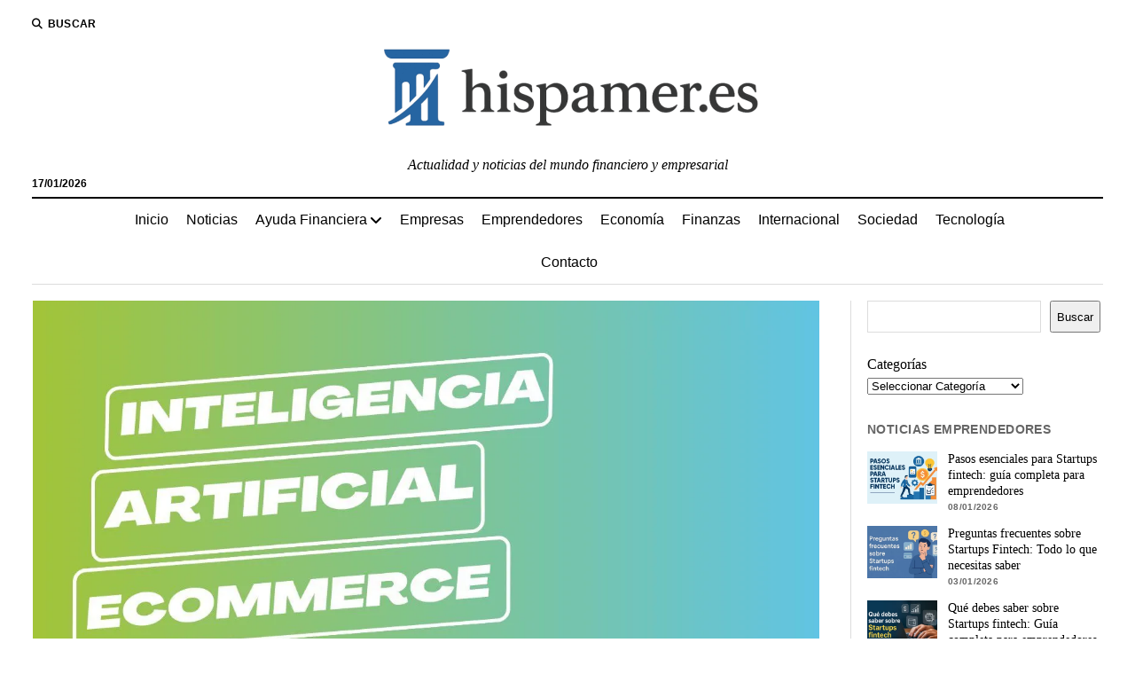

--- FILE ---
content_type: text/html; charset=UTF-8
request_url: https://www.hispamer.es/como-la-inteligencia-artificial-esta-cambiando-el-panorama-del-comercio-electronico/31970
body_size: 30309
content:
<!DOCTYPE html><html dir="ltr" lang="es" prefix="og: https://ogp.me/ns#"><head><script data-no-optimize="1">var litespeed_docref=sessionStorage.getItem("litespeed_docref");litespeed_docref&&(Object.defineProperty(document,"referrer",{get:function(){return litespeed_docref}}),sessionStorage.removeItem("litespeed_docref"));</script> <title>Descubre cómo la Inteligencia Artificial está revolucionando el mundo del E-commerce | Hispamer Noticias</title><meta name="description" content="La Revolución de la Inteligencia Artificial en el Comercio ElectrónicoLa inteligencia artificial (IA) ha revolucionado por completo la forma en que se lleva a cabo el comercio electrónico en la actualidad. Gracias a los avances tecnológicos en este campo, las empresas pueden mejorar la experiencia del usuario, personalizar recomendaciones y aumentar las ventas de manera" /><meta name="robots" content="max-image-preview:large" /><meta name="author" content="Hispamer Noticias"/><link rel="canonical" href="https://www.hispamer.es/como-la-inteligencia-artificial-esta-cambiando-el-panorama-del-comercio-electronico/31970" /><meta name="generator" content="All in One SEO Pro (AIOSEO) 4.9.3" /><meta property="og:locale" content="es_ES" /><meta property="og:site_name" content="Hispamer Noticias - Actualidad y noticias del mundo financiero y empresarial" /><meta property="og:type" content="article" /><meta property="og:title" content="Descubre cómo la Inteligencia Artificial está revolucionando el mundo del E-commerce | Hispamer Noticias" /><meta property="og:description" content="La Revolución de la Inteligencia Artificial en el Comercio ElectrónicoLa inteligencia artificial (IA) ha revolucionado por completo la forma en que se lleva a cabo el comercio electrónico en la actualidad. Gracias a los avances tecnológicos en este campo, las empresas pueden mejorar la experiencia del usuario, personalizar recomendaciones y aumentar las ventas de manera" /><meta property="og:url" content="https://www.hispamer.es/como-la-inteligencia-artificial-esta-cambiando-el-panorama-del-comercio-electronico/31970" /><meta property="og:image" content="https://www.hispamer.es/wp-content/uploads/2024/06/Como-la-Inteligencia-Artificial-Esta-Cambiando-el-Panorama-del-Comercio-Electronico.jpg" /><meta property="og:image:secure_url" content="https://www.hispamer.es/wp-content/uploads/2024/06/Como-la-Inteligencia-Artificial-Esta-Cambiando-el-Panorama-del-Comercio-Electronico.jpg" /><meta property="og:image:width" content="1280" /><meta property="og:image:height" content="720" /><meta property="article:published_time" content="2024-06-02T09:19:17+00:00" /><meta property="article:modified_time" content="2024-06-02T09:19:17+00:00" /><meta name="twitter:card" content="summary_large_image" /><meta name="twitter:title" content="Descubre cómo la Inteligencia Artificial está revolucionando el mundo del E-commerce | Hispamer Noticias" /><meta name="twitter:description" content="La Revolución de la Inteligencia Artificial en el Comercio ElectrónicoLa inteligencia artificial (IA) ha revolucionado por completo la forma en que se lleva a cabo el comercio electrónico en la actualidad. Gracias a los avances tecnológicos en este campo, las empresas pueden mejorar la experiencia del usuario, personalizar recomendaciones y aumentar las ventas de manera" /><meta name="twitter:image" content="https://www.hispamer.es/wp-content/uploads/2024/06/Como-la-Inteligencia-Artificial-Esta-Cambiando-el-Panorama-del-Comercio-Electronico.jpg" /> <script type="application/ld+json" class="aioseo-schema">{"@context":"https:\/\/schema.org","@graph":[{"@type":"BreadcrumbList","@id":"https:\/\/www.hispamer.es\/como-la-inteligencia-artificial-esta-cambiando-el-panorama-del-comercio-electronico\/31970#breadcrumblist","itemListElement":[{"@type":"ListItem","@id":"https:\/\/www.hispamer.es#listItem","position":1,"name":"Inicio","item":"https:\/\/www.hispamer.es","nextItem":{"@type":"ListItem","@id":"https:\/\/www.hispamer.es\/category\/tecnologia#listItem","name":"Tecnolog\u00eda"}},{"@type":"ListItem","@id":"https:\/\/www.hispamer.es\/category\/tecnologia#listItem","position":2,"name":"Tecnolog\u00eda","item":"https:\/\/www.hispamer.es\/category\/tecnologia","nextItem":{"@type":"ListItem","@id":"https:\/\/www.hispamer.es\/como-la-inteligencia-artificial-esta-cambiando-el-panorama-del-comercio-electronico\/31970#listItem","name":"Descubre c\u00f3mo la Inteligencia Artificial est\u00e1 revolucionando el mundo del E-commerce"},"previousItem":{"@type":"ListItem","@id":"https:\/\/www.hispamer.es#listItem","name":"Inicio"}},{"@type":"ListItem","@id":"https:\/\/www.hispamer.es\/como-la-inteligencia-artificial-esta-cambiando-el-panorama-del-comercio-electronico\/31970#listItem","position":3,"name":"Descubre c\u00f3mo la Inteligencia Artificial est\u00e1 revolucionando el mundo del E-commerce","previousItem":{"@type":"ListItem","@id":"https:\/\/www.hispamer.es\/category\/tecnologia#listItem","name":"Tecnolog\u00eda"}}]},{"@type":"NewsArticle","@id":"https:\/\/www.hispamer.es\/como-la-inteligencia-artificial-esta-cambiando-el-panorama-del-comercio-electronico\/31970#newsarticle","name":"Descubre c\u00f3mo la Inteligencia Artificial est\u00e1 revolucionando el mundo del E-commerce | Hispamer Noticias","headline":"Descubre c\u00f3mo la Inteligencia Artificial est\u00e1 revolucionando el mundo del E-commerce","author":{"@id":"https:\/\/www.hispamer.es\/author\/redaccion#author"},"publisher":{"@id":"https:\/\/www.hispamer.es\/#organization"},"image":{"@type":"ImageObject","url":"https:\/\/www.hispamer.es\/wp-content\/uploads\/2024\/06\/Como-la-Inteligencia-Artificial-Esta-Cambiando-el-Panorama-del-Comercio-Electronico.jpg","width":1280,"height":720,"caption":"C\u00f3mo la Inteligencia Artificial Est\u00e1 Cambiando el Panorama del Comercio Electr\u00f3nico"},"datePublished":"2024-06-02T11:19:17+02:00","dateModified":"2024-06-02T11:19:17+02:00","inLanguage":"es-ES","mainEntityOfPage":{"@id":"https:\/\/www.hispamer.es\/como-la-inteligencia-artificial-esta-cambiando-el-panorama-del-comercio-electronico\/31970#webpage"},"isPartOf":{"@id":"https:\/\/www.hispamer.es\/como-la-inteligencia-artificial-esta-cambiando-el-panorama-del-comercio-electronico\/31970#webpage"},"articleSection":"Tecnolog\u00eda","dateline":"Publicado el junio 2, 2024."},{"@type":"Organization","@id":"https:\/\/www.hispamer.es\/#organization","name":"Hispamer Noticias","description":"Actualidad y noticias del mundo financiero y empresarial","url":"https:\/\/www.hispamer.es\/","logo":{"@type":"ImageObject","url":"https:\/\/www.hispamer.es\/wp-content\/uploads\/2025\/09\/cropped-logotipo-hispameres_-e1756903348430.png","@id":"https:\/\/www.hispamer.es\/como-la-inteligencia-artificial-esta-cambiando-el-panorama-del-comercio-electronico\/31970\/#organizationLogo","width":480,"height":120},"image":{"@id":"https:\/\/www.hispamer.es\/como-la-inteligencia-artificial-esta-cambiando-el-panorama-del-comercio-electronico\/31970\/#organizationLogo"}},{"@type":"Person","@id":"https:\/\/www.hispamer.es\/author\/redaccion#author","url":"https:\/\/www.hispamer.es\/author\/redaccion","name":"Hispamer Noticias","image":{"@type":"ImageObject","@id":"https:\/\/www.hispamer.es\/como-la-inteligencia-artificial-esta-cambiando-el-panorama-del-comercio-electronico\/31970#authorImage","url":"https:\/\/www.hispamer.es\/wp-content\/litespeed\/avatar\/6cae606f00d3354fa58802d621bf389a.jpg?ver=1768379034","width":96,"height":96,"caption":"Hispamer Noticias"}},{"@type":"WebPage","@id":"https:\/\/www.hispamer.es\/como-la-inteligencia-artificial-esta-cambiando-el-panorama-del-comercio-electronico\/31970#webpage","url":"https:\/\/www.hispamer.es\/como-la-inteligencia-artificial-esta-cambiando-el-panorama-del-comercio-electronico\/31970","name":"Descubre c\u00f3mo la Inteligencia Artificial est\u00e1 revolucionando el mundo del E-commerce | Hispamer Noticias","description":"La Revoluci\u00f3n de la Inteligencia Artificial en el Comercio Electr\u00f3nicoLa inteligencia artificial (IA) ha revolucionado por completo la forma en que se lleva a cabo el comercio electr\u00f3nico en la actualidad. Gracias a los avances tecnol\u00f3gicos en este campo, las empresas pueden mejorar la experiencia del usuario, personalizar recomendaciones y aumentar las ventas de manera","inLanguage":"es-ES","isPartOf":{"@id":"https:\/\/www.hispamer.es\/#website"},"breadcrumb":{"@id":"https:\/\/www.hispamer.es\/como-la-inteligencia-artificial-esta-cambiando-el-panorama-del-comercio-electronico\/31970#breadcrumblist"},"author":{"@id":"https:\/\/www.hispamer.es\/author\/redaccion#author"},"creator":{"@id":"https:\/\/www.hispamer.es\/author\/redaccion#author"},"image":{"@type":"ImageObject","url":"https:\/\/www.hispamer.es\/wp-content\/uploads\/2024\/06\/Como-la-Inteligencia-Artificial-Esta-Cambiando-el-Panorama-del-Comercio-Electronico.jpg","@id":"https:\/\/www.hispamer.es\/como-la-inteligencia-artificial-esta-cambiando-el-panorama-del-comercio-electronico\/31970\/#mainImage","width":1280,"height":720,"caption":"C\u00f3mo la Inteligencia Artificial Est\u00e1 Cambiando el Panorama del Comercio Electr\u00f3nico"},"primaryImageOfPage":{"@id":"https:\/\/www.hispamer.es\/como-la-inteligencia-artificial-esta-cambiando-el-panorama-del-comercio-electronico\/31970#mainImage"},"datePublished":"2024-06-02T11:19:17+02:00","dateModified":"2024-06-02T11:19:17+02:00"},{"@type":"WebSite","@id":"https:\/\/www.hispamer.es\/#website","url":"https:\/\/www.hispamer.es\/","name":"Hispamer Noticias","description":"Actualidad y noticias del mundo financiero y empresarial","inLanguage":"es-ES","publisher":{"@id":"https:\/\/www.hispamer.es\/#organization"}}]}</script> <meta charset="UTF-8" /><meta name="viewport" content="width=device-width, initial-scale=1" /><meta name="template" content="Mission News 1.65" /><link rel='dns-prefetch' href='//fonts.googleapis.com' /><link rel='dns-prefetch' href='//connect.facebook.net' /><link rel='dns-prefetch' href='//facebook.com' /><link rel='dns-prefetch' href='//fonts.gstatic.com' /><link rel='dns-prefetch' href='//google.com' /><link rel='dns-prefetch' href='//googleads.g.doubleclick.net' /><link rel='dns-prefetch' href='//googleadservices.com' /><link rel='dns-prefetch' href='//googletagmanager.com' /><link rel="alternate" type="application/rss+xml" title="Hispamer Noticias &raquo; Feed" href="https://www.hispamer.es/feed" /><link rel="alternate" title="oEmbed (JSON)" type="application/json+oembed" href="https://www.hispamer.es/wp-json/oembed/1.0/embed?url=https%3A%2F%2Fwww.hispamer.es%2Fcomo-la-inteligencia-artificial-esta-cambiando-el-panorama-del-comercio-electronico%2F31970" /><link rel="alternate" title="oEmbed (XML)" type="text/xml+oembed" href="https://www.hispamer.es/wp-json/oembed/1.0/embed?url=https%3A%2F%2Fwww.hispamer.es%2Fcomo-la-inteligencia-artificial-esta-cambiando-el-panorama-del-comercio-electronico%2F31970&#038;format=xml" /><style id='wp-img-auto-sizes-contain-inline-css' type='text/css'>img:is([sizes=auto i],[sizes^="auto," i]){contain-intrinsic-size:3000px 1500px}
/*# sourceURL=wp-img-auto-sizes-contain-inline-css */</style><style id="litespeed-ccss">ul{box-sizing:border-box}:root{--wp--preset--font-size--normal:16px;--wp--preset--font-size--huge:42px}.screen-reader-text{clip:rect(1px,1px,1px,1px);word-wrap:normal!important;border:0;-webkit-clip-path:inset(50%);clip-path:inset(50%);height:1px;margin:-1px;overflow:hidden;padding:0;position:absolute;width:1px}body{--wp--preset--color--black:#000;--wp--preset--color--cyan-bluish-gray:#abb8c3;--wp--preset--color--white:#fff;--wp--preset--color--pale-pink:#f78da7;--wp--preset--color--vivid-red:#cf2e2e;--wp--preset--color--luminous-vivid-orange:#ff6900;--wp--preset--color--luminous-vivid-amber:#fcb900;--wp--preset--color--light-green-cyan:#7bdcb5;--wp--preset--color--vivid-green-cyan:#00d084;--wp--preset--color--pale-cyan-blue:#8ed1fc;--wp--preset--color--vivid-cyan-blue:#0693e3;--wp--preset--color--vivid-purple:#9b51e0;--wp--preset--gradient--vivid-cyan-blue-to-vivid-purple:linear-gradient(135deg,rgba(6,147,227,1) 0%,#9b51e0 100%);--wp--preset--gradient--light-green-cyan-to-vivid-green-cyan:linear-gradient(135deg,#7adcb4 0%,#00d082 100%);--wp--preset--gradient--luminous-vivid-amber-to-luminous-vivid-orange:linear-gradient(135deg,rgba(252,185,0,1) 0%,rgba(255,105,0,1) 100%);--wp--preset--gradient--luminous-vivid-orange-to-vivid-red:linear-gradient(135deg,rgba(255,105,0,1) 0%,#cf2e2e 100%);--wp--preset--gradient--very-light-gray-to-cyan-bluish-gray:linear-gradient(135deg,#eee 0%,#a9b8c3 100%);--wp--preset--gradient--cool-to-warm-spectrum:linear-gradient(135deg,#4aeadc 0%,#9778d1 20%,#cf2aba 40%,#ee2c82 60%,#fb6962 80%,#fef84c 100%);--wp--preset--gradient--blush-light-purple:linear-gradient(135deg,#ffceec 0%,#9896f0 100%);--wp--preset--gradient--blush-bordeaux:linear-gradient(135deg,#fecda5 0%,#fe2d2d 50%,#6b003e 100%);--wp--preset--gradient--luminous-dusk:linear-gradient(135deg,#ffcb70 0%,#c751c0 50%,#4158d0 100%);--wp--preset--gradient--pale-ocean:linear-gradient(135deg,#fff5cb 0%,#b6e3d4 50%,#33a7b5 100%);--wp--preset--gradient--electric-grass:linear-gradient(135deg,#caf880 0%,#71ce7e 100%);--wp--preset--gradient--midnight:linear-gradient(135deg,#020381 0%,#2874fc 100%);--wp--preset--font-size--small:12px;--wp--preset--font-size--medium:20px;--wp--preset--font-size--large:21px;--wp--preset--font-size--x-large:42px;--wp--preset--font-size--regular:16px;--wp--preset--font-size--larger:28px;--wp--preset--spacing--20:.44rem;--wp--preset--spacing--30:.67rem;--wp--preset--spacing--40:1rem;--wp--preset--spacing--50:1.5rem;--wp--preset--spacing--60:2.25rem;--wp--preset--spacing--70:3.38rem;--wp--preset--spacing--80:5.06rem;--wp--preset--shadow--natural:6px 6px 9px rgba(0,0,0,.2);--wp--preset--shadow--deep:12px 12px 50px rgba(0,0,0,.4);--wp--preset--shadow--sharp:6px 6px 0px rgba(0,0,0,.2);--wp--preset--shadow--outlined:6px 6px 0px -3px rgba(255,255,255,1),6px 6px rgba(0,0,0,1);--wp--preset--shadow--crisp:6px 6px 0px rgba(0,0,0,1)}#ez-toc-container{background:#f9f9f9;border:1px solid #aaa;border-radius:4px;-webkit-box-shadow:0 1px 1px rgba(0,0,0,.05);box-shadow:0 1px 1px rgba(0,0,0,.05);display:table;margin-bottom:1em;padding:10px;position:relative;width:auto}#ez-toc-container li,#ez-toc-container ul{padding:0}#ez-toc-container li,#ez-toc-container ul,#ez-toc-container ul li{background:0 0;list-style:none;line-height:1.6;margin:0;overflow:hidden;z-index:1}#ez-toc-container .ez-toc-title{text-align:left;line-height:1.45;margin:0;padding:0}.ez-toc-title-container{display:table;width:100%}.ez-toc-title,.ez-toc-title-toggle{display:inline;text-align:left;vertical-align:middle}.ez-toc-btn{display:inline-block;font-weight:400}#ez-toc-container a{color:#444;box-shadow:none;text-decoration:none;text-shadow:none;display:inline-flex;align-items:stretch;flex-wrap:nowrap}#ez-toc-container a:visited{color:#9f9f9f}#ez-toc-container a.ez-toc-toggle{display:flex;align-items:center}.ez-toc-btn{padding:6px 12px;margin-bottom:0;font-size:14px;line-height:1.428571429;text-align:center;white-space:nowrap;vertical-align:middle;background-image:none;border:1px solid transparent;border-radius:4px}.ez-toc-btn-default{color:#333;background-color:#fff;-webkit-box-shadow:inset 0 1px 0 rgba(255,255,255,.15),0 1px 1px rgba(0,0,0,.075);box-shadow:inset 0 1px 0 rgba(255,255,255,.15),0 1px 1px rgba(0,0,0,.075);text-shadow:0 1px 0 #fff;background-image:-webkit-gradient(linear,left 0,left 100%,from(#fff),to(#e0e0e0));background-image:-webkit-linear-gradient(top,#fff 0,#e0e0e0 100%);background-image:-moz-linear-gradient(top,#fff 0,#e0e0e0 100%);background-image:linear-gradient(to bottom,#fff 0,#e0e0e0 100%);background-repeat:repeat-x;border-color:#ccc}.ez-toc-btn-xs{padding:5px 10px;font-size:12px;line-height:1.5;border-radius:3px}.ez-toc-btn-xs{padding:1px 5px}.ez-toc-pull-right{float:right!important;margin-left:10px}#ez-toc-container .ez-toc-js-icon-con{position:relative;display:initial}#ez-toc-container .ez-toc-js-icon-con{float:right;position:relative;font-size:16px;padding:0;border:1px solid #999191;border-radius:5px;left:10px;width:35px}div#ez-toc-container .ez-toc-title{display:initial}div#ez-toc-container{padding-right:20px}#ez-toc-container a.ez-toc-toggle{color:#444;background:inherit;border:inherit}.ez-toc-icon-toggle-span{display:flex;align-items:center;width:35px;height:30px;justify-content:center;direction:ltr}div#ez-toc-container .ez-toc-title{font-size:120%}div#ez-toc-container .ez-toc-title{font-weight:500}div#ez-toc-container ul li{font-size:95%}.ez-toc-container-direction{direction:ltr}.ez-toc-counter ul{counter-reset:item}.ez-toc-counter nav ul li a:before{content:counters(item,".",decimal) ". ";display:inline-block;counter-increment:item;flex-grow:0;flex-shrink:0;margin-right:.2em;float:left}.fas{-moz-osx-font-smoothing:grayscale;-webkit-font-smoothing:antialiased;display:var(--fa-display,inline-block);font-style:normal;font-variant:normal;line-height:1;text-rendering:auto}.fas{font-family:"Font Awesome 6 Free"}.fa-angle-right:before{content:"\f105"}.fa-search:before{content:"\f002"}.fa-angle-left:before{content:"\f104"}:host,:root{--fa-style-family-brands:"Font Awesome 6 Brands";--fa-font-brands:normal 400 1em/1 "Font Awesome 6 Brands"}:host,:root{--fa-font-regular:normal 400 1em/1 "Font Awesome 6 Free"}:host,:root{--fa-style-family-classic:"Font Awesome 6 Free";--fa-font-solid:normal 900 1em/1 "Font Awesome 6 Free"}.fas{font-weight:900}h1{font-size:1.75em;line-height:1.357}.toggle-dropdown{font-size:1.3125em;line-height:1.143}.post-title{font-size:1.125em;line-height:1.333}input[type=submit],input[type=search]{font-size:.875em;line-height:1.286}.tagline{font-size:.875em;line-height:1.571}.post-byline,.dropdown-navigation span,.dropdown-navigation a{font-size:.75em;line-height:1.5}.site-header .date{font-size:.625em;line-height:1.8}.post-byline,.dropdown-navigation span,.dropdown-navigation a,.search-form-popup .search-submit,.search-toggle span{text-transform:uppercase;letter-spacing:.03em}.site-title a{color:#000;text-decoration:none}.site-title a:link,.site-title a:visited{color:#000}.dropdown-navigation a,.menu-primary-items a{color:#fff;text-decoration:none}.dropdown-navigation a:link,.menu-primary-items a:link,.dropdown-navigation a:visited,.menu-primary-items a:visited{color:#fff}*,*:before,*:after{box-sizing:border-box}body{height:100%;font-size:100%;line-height:1.5;margin:0;padding:0;font-family:"PT Serif",serif;color:#000;background:#fff;-webkit-font-smoothing:antialiased}.overflow-container{position:relative;height:auto;min-height:100%;overflow:hidden}.main{margin:0 auto}.loop-container:after{content:".";display:block;clear:both;visibility:hidden;line-height:0;height:0}p{margin:1.5em 0}a{color:#176db3}a:link,a:visited{color:#176db3}h1{font-family:"PT Serif",serif;margin:0;padding:0;font-weight:400}ul{font-size:1em;padding:0;margin:1.5em}ul ul{margin:0 1.5em}ul ul,li li{font-size:1em}img,.size-full{max-width:100%;height:auto}input[type=search]{width:100%;font-family:"PT Sans",sans-serif;padding:8px 12px;color:#000;border:solid 1px #dcdcdc;border-radius:0;-webkit-appearance:none}input[type=submit]{font-family:"PT Sans",sans-serif;font-weight:700;padding:10px 18px;color:#fff;background:#000;border:none;border-radius:0;-webkit-appearance:none}::-webkit-input-placeholder{color:#666}:-moz-placeholder{color:#666}::-moz-placeholder{color:#666}:-ms-input-placeholder{color:#666}.screen-reader-text{position:absolute;clip:rect(1px 1px 1px 1px);clip:rect(1px,1px,1px,1px);overflow:hidden;height:1px;width:1px}.skip-content{position:absolute;top:-100%;width:100%;left:0;display:block;text-align:center;color:#fff!important;z-index:99;padding:1.5em;background:#000}.max-width{max-width:1280px;margin:0 auto;background:#fff}.site-header{position:relative;padding:.75em 5.556%;border-bottom:solid 1px #dcdcdc;margin-bottom:1.125em;text-align:center}.site-header:after{content:".";display:block;clear:both;visibility:hidden;line-height:0;height:0}.site-header .date{margin:0}.title-container{position:relative;z-index:19;display:inline-block;max-width:calc(100% - 96px)}.site-title{font-family:"Abril Fatface","Arial Black",cursive}.tagline{display:none;font-style:italic;margin:0}.search-toggle{position:relative;z-index:19;float:left;border:solid 1px #dcdcdc;border-radius:3px;background:0 0;margin:0 -36px 0 0;padding:8px 10px}.search-toggle span{display:none;font-family:"PT Sans",sans-serif;font-size:12px;line-height:1.5;font-weight:700;margin-left:6px}.search-toggle i{font-size:14px;line-height:18px}.search-form-popup{position:fixed;z-index:49;top:0;right:0;bottom:0;left:0;background:rgba(255,255,255,.97);padding:3.75em 5.556%;opacity:0;visibility:hidden}.search-form-popup .inner{position:relative;max-width:1210px;margin:0 auto}.search-form-popup .title{margin-bottom:18px;font-weight:700}.search-form-popup .search-form{display:-webkit-flex;display:-ms-flexbox;display:flex}.search-form-popup .search-field{border-radius:18px 0 0 18px;margin-right:0;border-right:none}.search-form-popup .search-submit{border-radius:0 18px 18px 0;margin-left:0;font-weight:700;min-width:87px}.search-form-popup .close{position:absolute;top:0;left:0;margin-left:8px}@media all and (min-width:31.25em){.search-form-popup .title{font-size:1.125em;line-height:1.333}}@media all and (min-width:37.5em){.site-header{padding:1.125em 2.778%}.site-title{font-size:1.3125em;line-height:1.143}.search-form-popup{padding:3.75em 2.778%}.search-form-popup .title{font-size:1.3125em;line-height:1.143;margin-bottom:24px}.search-form-popup .search-form{max-width:560px;margin:0 auto}}@media all and (min-width:50em){.site-header{border-bottom:0;padding-bottom:0}.site-header .date{display:inline-block;position:absolute;left:0;right:auto;bottom:-18px;font-family:"PT Sans",sans-serif;font-size:12px;line-height:1.5;font-weight:700}.title-container{display:block;max-width:100%;margin-bottom:1.5em}.site-title{font-size:1.75em;line-height:1.357}.tagline{display:block}.top-nav{margin-bottom:.375em}.top-nav:after{content:".";display:block;clear:both;visibility:hidden;line-height:0;height:0}.search-toggle{position:relative;border:none;padding:0;margin:0 18px 0 0}.search-toggle::-moz-focus-inner{border:0;padding:0;margin-top:-1px}.search-toggle span{display:inline-block}.search-toggle i{font-size:12px;line-height:1.5}.search-form-popup{padding-top:4.5em}.search-form-popup .title{font-size:1.75em;line-height:1.357}.search-form-popup .search-field{padding:11px 18px;border-radius:24px 0 0 24px;font-size:16px;line-height:1.5}.search-form-popup .search-submit{padding:15px 18px;border-radius:0 24px 24px 0}.search-form-popup .close{top:-54px}}@media all and (min-width:62.5em){.site-title{font-size:2.375em;line-height:1.342}.tagline{font-size:1em;line-height:1.5}.search-form-popup .title{font-size:2.375em;line-height:1.342}.search-form-popup .search-form{max-width:680px}}.layout-container{display:table;width:100%;table-layout:fixed}.main{display:table-header-group}.main .loop-container{padding:0 5.556% 1.5em}@media all and (min-width:37.5em){.main .loop-container{padding:0 2.778% 1.5em}}@media all and (min-width:50em){.content-container{position:relative}.content-container:before,.content-container:after{content:"";position:absolute;top:0;bottom:0;width:1px;background:#dcdcdc}.content-container:before{left:25%;right:auto}.content-container:after{right:25%;left:auto}.layout-container{display:block;position:relative;min-height:calc(100vh - 430px)}.layout-container:after{content:".";display:block;clear:both;visibility:hidden;line-height:0;height:0}.main{display:block;position:relative;width:50%;float:left;padding:0 2.778% 1.5em;margin-left:25%}.main .loop-container{padding:0}}.toggle-navigation{position:relative;z-index:19;float:right;border:solid 1px #dcdcdc;border-radius:3px;background:0 0;margin:0;padding:8px 5px;margin-left:-36px}.toggle-navigation svg{display:block}.menu-primary-container{position:fixed;z-index:19;top:67px;bottom:0;left:100%;width:100%;background:#000;opacity:0;visibility:hidden;overflow-y:scroll;overflow-x:hidden;-webkit-overflow-scrolling:touch;text-align:left}.menu-primary{padding:0 5.556%}.menu-primary-items{list-style:none;margin:0}.menu-primary-items:after{content:".";display:block;clear:both;visibility:hidden;line-height:0;height:0}.menu-primary-items li{position:relative;border-bottom:solid 1px #262626}.menu-primary-items a{display:block;font-family:"PT Sans",sans-serif;padding:15px 0}.menu-primary-items ul{position:fixed;top:-12px;left:100%;width:100%;list-style:none;margin:0;padding:0 5.556%;opacity:0;visibility:hidden}.toggle-dropdown{position:absolute;right:0;top:-1px;color:#fff;background:0 0;margin:0;padding:15px 5.556%;border:solid 1px #262626;border-radius:0}.dropdown-navigation{position:relative;z-index:39;opacity:0;visibility:hidden;font-family:"PT Sans",sans-serif;color:#fff;text-align:left;border-bottom:solid 1px #262626}.dropdown-navigation:after{content:".";display:block;clear:both;visibility:hidden;line-height:0;height:0}.dropdown-navigation a{font-weight:700;float:left;display:block;padding:.75em 5.556%}.dropdown-navigation span{font-weight:700;float:right;padding:.75em 5.556%;color:#999}.menu-primary-items{position:relative;top:-42px}@media all and (min-width:37.5em){.menu-primary-container{max-width:440px;box-shadow:-4px 0 12px 0 rgba(0,0,0,.1)}}@media all and (min-width:50em){.toggle-navigation,.toggle-dropdown,.dropdown-navigation{display:none}.menu-primary-container{position:static;max-width:none;box-shadow:none;background:0 0;opacity:1;visibility:visible;-webkit-transform:none;-ms-transform:none;transform:none;overflow:visible;text-align:center;border-top:solid 2px #000;border-bottom:solid 1px #dcdcdc}.menu-primary-items{position:static}.menu-primary-items li{position:relative;display:inline-block;border-bottom:none;margin-right:-4px}.menu-primary-items li.menu-item-has-children>a:after{content:"";font-family:"Font Awesome 5 Free";font-weight:900;position:relative;margin-left:3px;line-height:1;top:1px}.menu-primary-items a{color:#000;display:inline-block;padding:12px}.menu-primary-items a:link,.menu-primary-items a:visited{color:#000}.menu-primary-items ul{position:absolute;z-index:19;top:100%;left:.75em;width:auto;min-width:100%;padding:0;background:#fff;box-shadow:0 2px 4px 0 rgba(0,0,0,.1);text-align:left}.menu-primary-items ul:before{content:"";position:absolute;top:0;right:0;width:0;height:1px;background-image:-webkit-linear-gradient(left,#000,#dcdcdc);background-image:linear-gradient(to right,#000,#dcdcdc)}.menu-primary-items ul li{display:block;font-size:.875em;line-height:1.571;white-space:nowrap;margin-right:0}.menu-primary-items ul li:first-child a{padding-top:12px}.menu-primary-items ul li:last-child a{padding-bottom:12px}.menu-primary-items ul a{display:block;padding:6px 36px 6px 24px}}.menu-secondary-container{display:none}.menu-secondary{padding:0 5.556%}@media all and (min-width:50em){.menu-secondary-container{display:block;float:left;text-align:left}.menu-secondary{padding:0}}.entry{margin-bottom:1.125em;padding-bottom:1.125em;border-bottom:solid 1px #dcdcdc}.single .entry{border-bottom:none}.post-header{margin:.75em 0}.post-byline{color:#666}.post-content{margin-top:.75em}.post-content:after{content:".";display:block;clear:both;visibility:hidden;line-height:0;height:0}.single .post-content{margin-bottom:1.125em}@media all and (min-width:31.25em){.post-title{font-size:1.3125em;line-height:1.143}}@media all and (min-width:37.5em){.post-title{font-size:1.75em;line-height:1.357}}@media all and (min-width:50em){.post-title{font-size:1.125em;line-height:1.333}}@media all and (min-width:56.25em){.post-title{font-size:1.3125em;line-height:1.143}}@media all and (min-width:68.75em){.post-title{font-size:1.75em;line-height:1.357}}.featured-image{position:relative;line-height:0}.featured-image img{width:100%}@media all and (min-width:50em){.layout-right-sidebar-wide .content-container:before{display:none}.layout-right-sidebar-wide .loop-container{width:156%}.layout-right-sidebar-wide .loop-container{margin-left:-56%}}</style><link rel="preload" data-asynced="1" data-optimized="2" as="style" onload="this.onload=null;this.rel='stylesheet'" href="https://www.hispamer.es/wp-content/litespeed/ucss/5520e6e991d62181a0d76f9c79dfd19e.css?ver=1082b" /><script data-optimized="1" type="litespeed/javascript" data-src="https://www.hispamer.es/wp-content/plugins/litespeed-cache/assets/js/css_async.min.js"></script> <style id='wp-block-categories-inline-css' type='text/css'>.wp-block-categories{box-sizing:border-box}.wp-block-categories.alignleft{margin-right:2em}.wp-block-categories.alignright{margin-left:2em}.wp-block-categories.wp-block-categories-dropdown.aligncenter{text-align:center}.wp-block-categories .wp-block-categories__label{display:block;width:100%}
/*# sourceURL=https://www.hispamer.es/wp-includes/blocks/categories/style.min.css */</style><style id='wp-block-search-inline-css' type='text/css'>.wp-block-search__button{margin-left:10px;word-break:normal}.wp-block-search__button.has-icon{line-height:0}.wp-block-search__button svg{height:1.25em;min-height:24px;min-width:24px;width:1.25em;fill:currentColor;vertical-align:text-bottom}:where(.wp-block-search__button){border:1px solid #ccc;padding:6px 10px}.wp-block-search__inside-wrapper{display:flex;flex:auto;flex-wrap:nowrap;max-width:100%}.wp-block-search__label{width:100%}.wp-block-search.wp-block-search__button-only .wp-block-search__button{box-sizing:border-box;display:flex;flex-shrink:0;justify-content:center;margin-left:0;max-width:100%}.wp-block-search.wp-block-search__button-only .wp-block-search__inside-wrapper{min-width:0!important;transition-property:width}.wp-block-search.wp-block-search__button-only .wp-block-search__input{flex-basis:100%;transition-duration:.3s}.wp-block-search.wp-block-search__button-only.wp-block-search__searchfield-hidden,.wp-block-search.wp-block-search__button-only.wp-block-search__searchfield-hidden .wp-block-search__inside-wrapper{overflow:hidden}.wp-block-search.wp-block-search__button-only.wp-block-search__searchfield-hidden .wp-block-search__input{border-left-width:0!important;border-right-width:0!important;flex-basis:0;flex-grow:0;margin:0;min-width:0!important;padding-left:0!important;padding-right:0!important;width:0!important}:where(.wp-block-search__input){appearance:none;border:1px solid #949494;flex-grow:1;font-family:inherit;font-size:inherit;font-style:inherit;font-weight:inherit;letter-spacing:inherit;line-height:inherit;margin-left:0;margin-right:0;min-width:3rem;padding:8px;text-decoration:unset!important;text-transform:inherit}:where(.wp-block-search__button-inside .wp-block-search__inside-wrapper){background-color:#fff;border:1px solid #949494;box-sizing:border-box;padding:4px}:where(.wp-block-search__button-inside .wp-block-search__inside-wrapper) .wp-block-search__input{border:none;border-radius:0;padding:0 4px}:where(.wp-block-search__button-inside .wp-block-search__inside-wrapper) .wp-block-search__input:focus{outline:none}:where(.wp-block-search__button-inside .wp-block-search__inside-wrapper) :where(.wp-block-search__button){padding:4px 8px}.wp-block-search.aligncenter .wp-block-search__inside-wrapper{margin:auto}.wp-block[data-align=right] .wp-block-search.wp-block-search__button-only .wp-block-search__inside-wrapper{float:right}
/*# sourceURL=https://www.hispamer.es/wp-includes/blocks/search/style.min.css */</style><style id='global-styles-inline-css' type='text/css'>:root{--wp--preset--aspect-ratio--square: 1;--wp--preset--aspect-ratio--4-3: 4/3;--wp--preset--aspect-ratio--3-4: 3/4;--wp--preset--aspect-ratio--3-2: 3/2;--wp--preset--aspect-ratio--2-3: 2/3;--wp--preset--aspect-ratio--16-9: 16/9;--wp--preset--aspect-ratio--9-16: 9/16;--wp--preset--color--black: #000000;--wp--preset--color--cyan-bluish-gray: #abb8c3;--wp--preset--color--white: #ffffff;--wp--preset--color--pale-pink: #f78da7;--wp--preset--color--vivid-red: #cf2e2e;--wp--preset--color--luminous-vivid-orange: #ff6900;--wp--preset--color--luminous-vivid-amber: #fcb900;--wp--preset--color--light-green-cyan: #7bdcb5;--wp--preset--color--vivid-green-cyan: #00d084;--wp--preset--color--pale-cyan-blue: #8ed1fc;--wp--preset--color--vivid-cyan-blue: #0693e3;--wp--preset--color--vivid-purple: #9b51e0;--wp--preset--gradient--vivid-cyan-blue-to-vivid-purple: linear-gradient(135deg,rgb(6,147,227) 0%,rgb(155,81,224) 100%);--wp--preset--gradient--light-green-cyan-to-vivid-green-cyan: linear-gradient(135deg,rgb(122,220,180) 0%,rgb(0,208,130) 100%);--wp--preset--gradient--luminous-vivid-amber-to-luminous-vivid-orange: linear-gradient(135deg,rgb(252,185,0) 0%,rgb(255,105,0) 100%);--wp--preset--gradient--luminous-vivid-orange-to-vivid-red: linear-gradient(135deg,rgb(255,105,0) 0%,rgb(207,46,46) 100%);--wp--preset--gradient--very-light-gray-to-cyan-bluish-gray: linear-gradient(135deg,rgb(238,238,238) 0%,rgb(169,184,195) 100%);--wp--preset--gradient--cool-to-warm-spectrum: linear-gradient(135deg,rgb(74,234,220) 0%,rgb(151,120,209) 20%,rgb(207,42,186) 40%,rgb(238,44,130) 60%,rgb(251,105,98) 80%,rgb(254,248,76) 100%);--wp--preset--gradient--blush-light-purple: linear-gradient(135deg,rgb(255,206,236) 0%,rgb(152,150,240) 100%);--wp--preset--gradient--blush-bordeaux: linear-gradient(135deg,rgb(254,205,165) 0%,rgb(254,45,45) 50%,rgb(107,0,62) 100%);--wp--preset--gradient--luminous-dusk: linear-gradient(135deg,rgb(255,203,112) 0%,rgb(199,81,192) 50%,rgb(65,88,208) 100%);--wp--preset--gradient--pale-ocean: linear-gradient(135deg,rgb(255,245,203) 0%,rgb(182,227,212) 50%,rgb(51,167,181) 100%);--wp--preset--gradient--electric-grass: linear-gradient(135deg,rgb(202,248,128) 0%,rgb(113,206,126) 100%);--wp--preset--gradient--midnight: linear-gradient(135deg,rgb(2,3,129) 0%,rgb(40,116,252) 100%);--wp--preset--font-size--small: 12px;--wp--preset--font-size--medium: 20px;--wp--preset--font-size--large: 21px;--wp--preset--font-size--x-large: 42px;--wp--preset--font-size--regular: 16px;--wp--preset--font-size--larger: 28px;--wp--preset--spacing--20: 0.44rem;--wp--preset--spacing--30: 0.67rem;--wp--preset--spacing--40: 1rem;--wp--preset--spacing--50: 1.5rem;--wp--preset--spacing--60: 2.25rem;--wp--preset--spacing--70: 3.38rem;--wp--preset--spacing--80: 5.06rem;--wp--preset--shadow--natural: 6px 6px 9px rgba(0, 0, 0, 0.2);--wp--preset--shadow--deep: 12px 12px 50px rgba(0, 0, 0, 0.4);--wp--preset--shadow--sharp: 6px 6px 0px rgba(0, 0, 0, 0.2);--wp--preset--shadow--outlined: 6px 6px 0px -3px rgb(255, 255, 255), 6px 6px rgb(0, 0, 0);--wp--preset--shadow--crisp: 6px 6px 0px rgb(0, 0, 0);}:where(.is-layout-flex){gap: 0.5em;}:where(.is-layout-grid){gap: 0.5em;}body .is-layout-flex{display: flex;}.is-layout-flex{flex-wrap: wrap;align-items: center;}.is-layout-flex > :is(*, div){margin: 0;}body .is-layout-grid{display: grid;}.is-layout-grid > :is(*, div){margin: 0;}:where(.wp-block-columns.is-layout-flex){gap: 2em;}:where(.wp-block-columns.is-layout-grid){gap: 2em;}:where(.wp-block-post-template.is-layout-flex){gap: 1.25em;}:where(.wp-block-post-template.is-layout-grid){gap: 1.25em;}.has-black-color{color: var(--wp--preset--color--black) !important;}.has-cyan-bluish-gray-color{color: var(--wp--preset--color--cyan-bluish-gray) !important;}.has-white-color{color: var(--wp--preset--color--white) !important;}.has-pale-pink-color{color: var(--wp--preset--color--pale-pink) !important;}.has-vivid-red-color{color: var(--wp--preset--color--vivid-red) !important;}.has-luminous-vivid-orange-color{color: var(--wp--preset--color--luminous-vivid-orange) !important;}.has-luminous-vivid-amber-color{color: var(--wp--preset--color--luminous-vivid-amber) !important;}.has-light-green-cyan-color{color: var(--wp--preset--color--light-green-cyan) !important;}.has-vivid-green-cyan-color{color: var(--wp--preset--color--vivid-green-cyan) !important;}.has-pale-cyan-blue-color{color: var(--wp--preset--color--pale-cyan-blue) !important;}.has-vivid-cyan-blue-color{color: var(--wp--preset--color--vivid-cyan-blue) !important;}.has-vivid-purple-color{color: var(--wp--preset--color--vivid-purple) !important;}.has-black-background-color{background-color: var(--wp--preset--color--black) !important;}.has-cyan-bluish-gray-background-color{background-color: var(--wp--preset--color--cyan-bluish-gray) !important;}.has-white-background-color{background-color: var(--wp--preset--color--white) !important;}.has-pale-pink-background-color{background-color: var(--wp--preset--color--pale-pink) !important;}.has-vivid-red-background-color{background-color: var(--wp--preset--color--vivid-red) !important;}.has-luminous-vivid-orange-background-color{background-color: var(--wp--preset--color--luminous-vivid-orange) !important;}.has-luminous-vivid-amber-background-color{background-color: var(--wp--preset--color--luminous-vivid-amber) !important;}.has-light-green-cyan-background-color{background-color: var(--wp--preset--color--light-green-cyan) !important;}.has-vivid-green-cyan-background-color{background-color: var(--wp--preset--color--vivid-green-cyan) !important;}.has-pale-cyan-blue-background-color{background-color: var(--wp--preset--color--pale-cyan-blue) !important;}.has-vivid-cyan-blue-background-color{background-color: var(--wp--preset--color--vivid-cyan-blue) !important;}.has-vivid-purple-background-color{background-color: var(--wp--preset--color--vivid-purple) !important;}.has-black-border-color{border-color: var(--wp--preset--color--black) !important;}.has-cyan-bluish-gray-border-color{border-color: var(--wp--preset--color--cyan-bluish-gray) !important;}.has-white-border-color{border-color: var(--wp--preset--color--white) !important;}.has-pale-pink-border-color{border-color: var(--wp--preset--color--pale-pink) !important;}.has-vivid-red-border-color{border-color: var(--wp--preset--color--vivid-red) !important;}.has-luminous-vivid-orange-border-color{border-color: var(--wp--preset--color--luminous-vivid-orange) !important;}.has-luminous-vivid-amber-border-color{border-color: var(--wp--preset--color--luminous-vivid-amber) !important;}.has-light-green-cyan-border-color{border-color: var(--wp--preset--color--light-green-cyan) !important;}.has-vivid-green-cyan-border-color{border-color: var(--wp--preset--color--vivid-green-cyan) !important;}.has-pale-cyan-blue-border-color{border-color: var(--wp--preset--color--pale-cyan-blue) !important;}.has-vivid-cyan-blue-border-color{border-color: var(--wp--preset--color--vivid-cyan-blue) !important;}.has-vivid-purple-border-color{border-color: var(--wp--preset--color--vivid-purple) !important;}.has-vivid-cyan-blue-to-vivid-purple-gradient-background{background: var(--wp--preset--gradient--vivid-cyan-blue-to-vivid-purple) !important;}.has-light-green-cyan-to-vivid-green-cyan-gradient-background{background: var(--wp--preset--gradient--light-green-cyan-to-vivid-green-cyan) !important;}.has-luminous-vivid-amber-to-luminous-vivid-orange-gradient-background{background: var(--wp--preset--gradient--luminous-vivid-amber-to-luminous-vivid-orange) !important;}.has-luminous-vivid-orange-to-vivid-red-gradient-background{background: var(--wp--preset--gradient--luminous-vivid-orange-to-vivid-red) !important;}.has-very-light-gray-to-cyan-bluish-gray-gradient-background{background: var(--wp--preset--gradient--very-light-gray-to-cyan-bluish-gray) !important;}.has-cool-to-warm-spectrum-gradient-background{background: var(--wp--preset--gradient--cool-to-warm-spectrum) !important;}.has-blush-light-purple-gradient-background{background: var(--wp--preset--gradient--blush-light-purple) !important;}.has-blush-bordeaux-gradient-background{background: var(--wp--preset--gradient--blush-bordeaux) !important;}.has-luminous-dusk-gradient-background{background: var(--wp--preset--gradient--luminous-dusk) !important;}.has-pale-ocean-gradient-background{background: var(--wp--preset--gradient--pale-ocean) !important;}.has-electric-grass-gradient-background{background: var(--wp--preset--gradient--electric-grass) !important;}.has-midnight-gradient-background{background: var(--wp--preset--gradient--midnight) !important;}.has-small-font-size{font-size: var(--wp--preset--font-size--small) !important;}.has-medium-font-size{font-size: var(--wp--preset--font-size--medium) !important;}.has-large-font-size{font-size: var(--wp--preset--font-size--large) !important;}.has-x-large-font-size{font-size: var(--wp--preset--font-size--x-large) !important;}
/*# sourceURL=global-styles-inline-css */</style><style id='classic-theme-styles-inline-css' type='text/css'>/*! This file is auto-generated */
.wp-block-button__link{color:#fff;background-color:#32373c;border-radius:9999px;box-shadow:none;text-decoration:none;padding:calc(.667em + 2px) calc(1.333em + 2px);font-size:1.125em}.wp-block-file__button{background:#32373c;color:#fff;text-decoration:none}
/*# sourceURL=/wp-includes/css/classic-themes.min.css */</style><style id='ez-toc-inline-css' type='text/css'>div#ez-toc-container .ez-toc-title {font-size: 120%;}div#ez-toc-container .ez-toc-title {font-weight: 500;}div#ez-toc-container ul li , div#ez-toc-container ul li a {font-size: 95%;}div#ez-toc-container ul li , div#ez-toc-container ul li a {font-weight: 500;}div#ez-toc-container nav ul ul li {font-size: 90%;}.ez-toc-box-title {font-weight: bold; margin-bottom: 10px; text-align: center; text-transform: uppercase; letter-spacing: 1px; color: #666; padding-bottom: 5px;position:absolute;top:-4%;left:5%;background-color: inherit;transition: top 0.3s ease;}.ez-toc-box-title.toc-closed {top:-25%;}
.ez-toc-container-direction {direction: ltr;}.ez-toc-counter ul{counter-reset: item ;}.ez-toc-counter nav ul li a::before {content: counters(item, '.', decimal) '. ';display: inline-block;counter-increment: item;flex-grow: 0;flex-shrink: 0;margin-right: .2em; float: left; }.ez-toc-widget-direction {direction: ltr;}.ez-toc-widget-container ul{counter-reset: item ;}.ez-toc-widget-container nav ul li a::before {content: counters(item, '.', decimal) '. ';display: inline-block;counter-increment: item;flex-grow: 0;flex-shrink: 0;margin-right: .2em; float: left; }
/*# sourceURL=ez-toc-inline-css */</style><style id='ct-mission-news-style-inline-css' type='text/css'>.widget-area-site-footer {text-align: left;}
/*# sourceURL=ct-mission-news-style-inline-css */</style> <script type="litespeed/javascript" data-src="https://www.hispamer.es/wp-includes/js/jquery/jquery.min.js" id="jquery-core-js"></script> <link rel="https://api.w.org/" href="https://www.hispamer.es/wp-json/" /><link rel="alternate" title="JSON" type="application/json" href="https://www.hispamer.es/wp-json/wp/v2/posts/31970" /><link rel="EditURI" type="application/rsd+xml" title="RSD" href="https://www.hispamer.es/xmlrpc.php?rsd" /><meta name="generator" content="WordPress 6.9" /><link rel='shortlink' href='https://www.hispamer.es/?p=31970' />
 <script type="litespeed/javascript" data-src="https://pagead2.googlesyndication.com/pagead/js/adsbygoogle.js?client=ca-pub-3353319186992923"
     crossorigin="anonymous"></script>  <script type="litespeed/javascript" data-src="https://www.googletagmanager.com/gtag/js?id=G-9CN7YV572Z"></script> <script type="litespeed/javascript">window.dataLayer=window.dataLayer||[];function gtag(){dataLayer.push(arguments)}
gtag('js',new Date());gtag('config','G-9CN7YV572Z')</script> <link rel="icon" href="https://www.hispamer.es/wp-content/uploads/2025/09/cropped-cropped-logotipo-hispameres_-32x32.png" sizes="32x32" /><link rel="icon" href="https://www.hispamer.es/wp-content/uploads/2025/09/cropped-cropped-logotipo-hispameres_-192x192.png" sizes="192x192" /><link rel="apple-touch-icon" href="https://www.hispamer.es/wp-content/uploads/2025/09/cropped-cropped-logotipo-hispameres_-180x180.png" /><meta name="msapplication-TileImage" content="https://www.hispamer.es/wp-content/uploads/2025/09/cropped-cropped-logotipo-hispameres_-270x270.png" /></head><body data-rsssl=1 id="mission-news" class="wp-singular post-template-default single single-post postid-31970 single-format-standard wp-custom-logo wp-theme-mission-news layout-double layout-right-sidebar-wide">
<a class="skip-content" href="#main">Pulsa «Intro» para saltar al contenido</a><div id="overflow-container" class="overflow-container"><div id="max-width" class="max-width"><header class="site-header" id="site-header" role="banner"><div class="top-nav">
<button id="search-toggle" class="search-toggle"><i class="fas fa-search"></i><span>Buscar</span></button><div id="search-form-popup" class="search-form-popup"><div class="inner"><div class="title">Buscar Hispamer Noticias</div><div class='search-form-container'><form role="search" method="get" class="search-form" action="https://www.hispamer.es">
<input id="search-field" type="search" class="search-field" value="" name="s"
title="Buscar" placeholder=" Buscar..." />
<input type="submit" class="search-submit" value='Buscar'/></form></div>		<a id="close-search" class="close" href="#"><svg xmlns="http://www.w3.org/2000/svg" width="20" height="20" viewBox="0 0 20 20" version="1.1"><g stroke="none" stroke-width="1" fill="none" fill-rule="evenodd"><g transform="translate(-17.000000, -12.000000)" fill="#000000"><g transform="translate(17.000000, 12.000000)"><rect transform="translate(10.000000, 10.000000) rotate(45.000000) translate(-10.000000, -10.000000) " x="9" y="-2" width="2" height="24"/><rect transform="translate(10.000000, 10.000000) rotate(-45.000000) translate(-10.000000, -10.000000) " x="9" y="-2" width="2" height="24"/></g></g></g></svg></a></div></div><div id="menu-secondary-container" class="menu-secondary-container"><div id="menu-secondary" class="menu-container menu-secondary" role="navigation"></div></div></div><div id="title-container" class="title-container"><div class='site-title has-date'><a href="https://www.hispamer.es/" class="custom-logo-link" rel="home"><img data-lazyloaded="1" src="[data-uri]" width="480" height="120" data-src="https://www.hispamer.es/wp-content/uploads/2025/09/cropped-logotipo-hispameres_-e1756903348430.png" class="custom-logo" alt="&nbsp;Hispamer Noticias" decoding="async" fetchpriority="high" title="logotipo hispameres - Hispamer Noticias" /></a></div><p class="date">17/01/2026</p><p class="tagline">Actualidad y noticias del mundo financiero y empresarial</p></div>
<button id="toggle-navigation" class="toggle-navigation" name="toggle-navigation" aria-expanded="false">
<span class="screen-reader-text">abrir menú</span>
<svg xmlns="http://www.w3.org/2000/svg" width="24" height="18" viewBox="0 0 24 18" version="1.1"><g stroke="none" stroke-width="1" fill="none" fill-rule="evenodd"><g transform="translate(-272.000000, -21.000000)" fill="#000000"><g transform="translate(266.000000, 12.000000)"><g transform="translate(6.000000, 9.000000)"><rect class="top-bar" x="0" y="0" width="24" height="2"/><rect class="middle-bar" x="0" y="8" width="24" height="2"/><rect class="bottom-bar" x="0" y="16" width="24" height="2"/></g></g></g></g></svg>				</button><div id="menu-primary-container" class="menu-primary-container tier-1"><div class="dropdown-navigation"><a id="back-button" class="back-button" href="#"><i class="fas fa-angle-left"></i> Atrás</a><span class="label"></span></div><div id="menu-primary" class="menu-container menu-primary" role="navigation"><nav class="menu"><ul id="menu-primary-items" class="menu-primary-items"><li id="menu-item-19778" class="menu-item menu-item-type-custom menu-item-object-custom menu-item-home menu-item-19778"><a href="https://www.hispamer.es">Inicio</a></li><li id="menu-item-12668" class="menu-item menu-item-type-custom menu-item-object-custom menu-item-12668"><a href="https://www.hispamer.es/category/noticias">Noticias</a></li><li id="menu-item-2660" class="menu-item menu-item-type-custom menu-item-object-custom menu-item-has-children menu-item-2660"><a href="https://www.hispamer.es/contenidos-y-ayuda-financiera">Ayuda Financiera</a><button class="toggle-dropdown" aria-expanded="false" name="toggle-dropdown"><span class="screen-reader-text">abrir menú</span><i class="fas fa-angle-right"></i></button><ul class="sub-menu"><li id="menu-item-2903" class="menu-item menu-item-type-post_type menu-item-object-page menu-item-2903"><a href="https://www.hispamer.es/renting">Renting</a></li><li id="menu-item-2904" class="menu-item menu-item-type-post_type menu-item-object-page menu-item-2904"><a href="https://www.hispamer.es/leasing">Leasing</a></li><li id="menu-item-2905" class="menu-item menu-item-type-post_type menu-item-object-page menu-item-2905"><a href="https://www.hispamer.es/prestamos-hipotecarios">Prestamos hipotecarios</a></li><li id="menu-item-2906" class="menu-item menu-item-type-post_type menu-item-object-page menu-item-2906"><a href="https://www.hispamer.es/prestamos-personales">Prestamos personales</a></li><li id="menu-item-2907" class="menu-item menu-item-type-post_type menu-item-object-page menu-item-2907"><a href="https://www.hispamer.es/reserva-de-dominio">Reserva de dominio</a></li><li id="menu-item-2902" class="menu-item menu-item-type-post_type menu-item-object-page menu-item-2902"><a href="https://www.hispamer.es/rai-y-asnef">Rai y Asnef</a></li><li id="menu-item-2901" class="menu-item menu-item-type-post_type menu-item-object-page menu-item-2901"><a href="https://www.hispamer.es/ley-de-la-segunda-oportunidad">Ley de la segunda oportunidad</a></li><li id="menu-item-40119" class="menu-item menu-item-type-post_type menu-item-object-post menu-item-40119"><a href="https://www.hispamer.es/la-verdad-sobre-la-plataforma-i3q-inteligencia-artificial-al-servicio-del-trading/39681">Trading IA I3Q</a></li></ul></li><li id="menu-item-793" class="menu-item menu-item-type-custom menu-item-object-custom menu-item-793"><a href="https://www.hispamer.es/category/empresas">Empresas</a></li><li id="menu-item-795" class="menu-item menu-item-type-custom menu-item-object-custom menu-item-795"><a href="https://www.hispamer.es/category/emprendedores">Emprendedores</a></li><li id="menu-item-794" class="menu-item menu-item-type-custom menu-item-object-custom menu-item-794"><a href="https://www.hispamer.es/category/economia">Economía</a></li><li id="menu-item-19798" class="menu-item menu-item-type-taxonomy menu-item-object-category menu-item-19798"><a href="https://www.hispamer.es/category/finanzas">Finanzas</a></li><li id="menu-item-19799" class="menu-item menu-item-type-taxonomy menu-item-object-category menu-item-19799"><a href="https://www.hispamer.es/category/internacional">Internacional</a></li><li id="menu-item-19800" class="menu-item menu-item-type-taxonomy menu-item-object-category menu-item-19800"><a href="https://www.hispamer.es/category/sociedad">Sociedad</a></li><li id="menu-item-796" class="menu-item menu-item-type-custom menu-item-object-custom menu-item-796"><a href="https://www.hispamer.es/category/tecnologia">Tecnología</a></li><li id="menu-item-970" class="menu-item menu-item-type-post_type menu-item-object-page menu-item-970"><a href="https://www.hispamer.es/contacto">Contacto</a></li></ul></nav></div></div></header><div class="content-container"><div class="layout-container"><section id="main" class="main" role="main"><div id="loop-container" class="loop-container"><div class="post-31970 post type-post status-publish format-standard has-post-thumbnail hentry category-tecnologia entry"><article><div class="featured-image"><img data-lazyloaded="1" src="[data-uri]" width="1280" height="720" data-src="https://www.hispamer.es/wp-content/uploads/2024/06/Como-la-Inteligencia-Artificial-Esta-Cambiando-el-Panorama-del-Comercio-Electronico.jpg.webp" class="attachment-full size-full wp-post-image" alt="Cómo la Inteligencia Artificial Está Cambiando el Panorama del Comercio Electrónico&nbsp;Hispamer Noticias" decoding="async" data-srcset="https://www.hispamer.es/wp-content/uploads/2024/06/Como-la-Inteligencia-Artificial-Esta-Cambiando-el-Panorama-del-Comercio-Electronico.jpg.webp 1280w, https://www.hispamer.es/wp-content/uploads/2024/06/Como-la-Inteligencia-Artificial-Esta-Cambiando-el-Panorama-del-Comercio-Electronico-300x169.jpg.webp 300w, https://www.hispamer.es/wp-content/uploads/2024/06/Como-la-Inteligencia-Artificial-Esta-Cambiando-el-Panorama-del-Comercio-Electronico-1024x576.jpg.webp 1024w" data-sizes="(max-width: 1280px) 100vw, 1280px" title="Como-la-Inteligencia-Artificial-Esta-Cambiando-el-Panorama-del-Comercio-Electronico - Hispamer Noticias" /></div><div class='post-header'><h1 class='post-title'>Descubre cómo la Inteligencia Artificial está revolucionando el mundo del E-commerce</h1><div class="post-byline">Por Hispamer Noticias el 02/06/2024</div></div><div class="post-content"><div id="ez-toc-container" class="ez-toc-v2_0_80 counter-flat ez-toc-counter ez-toc-grey ez-toc-container-direction"><div class="ez-toc-title-container"><p class="ez-toc-title ez-toc-toggle" style="cursor:pointer">Índice de contenidos</p>
<span class="ez-toc-title-toggle"><a href="#" class="ez-toc-pull-right ez-toc-btn ez-toc-btn-xs ez-toc-btn-default ez-toc-toggle" aria-label="Alternar tabla de contenidos"><span class="ez-toc-js-icon-con"><span class=""><span class="eztoc-hide" style="display:none;">Toggle</span><span class="ez-toc-icon-toggle-span"><svg style="fill: #999;color:#999" xmlns="http://www.w3.org/2000/svg" class="list-377408" width="20px" height="20px" viewBox="0 0 24 24" fill="none"><path d="M6 6H4v2h2V6zm14 0H8v2h12V6zM4 11h2v2H4v-2zm16 0H8v2h12v-2zM4 16h2v2H4v-2zm16 0H8v2h12v-2z" fill="currentColor"></path></svg><svg style="fill: #999;color:#999" class="arrow-unsorted-368013" xmlns="http://www.w3.org/2000/svg" width="10px" height="10px" viewBox="0 0 24 24" version="1.2" baseProfile="tiny"><path d="M18.2 9.3l-6.2-6.3-6.2 6.3c-.2.2-.3.4-.3.7s.1.5.3.7c.2.2.4.3.7.3h11c.3 0 .5-.1.7-.3.2-.2.3-.5.3-.7s-.1-.5-.3-.7zM5.8 14.7l6.2 6.3 6.2-6.3c.2-.2.3-.5.3-.7s-.1-.5-.3-.7c-.2-.2-.4-.3-.7-.3h-11c-.3 0-.5.1-.7.3-.2.2-.3.5-.3.7s.1.5.3.7z"/></svg></span></span></span></a></span></div><nav><ul class='ez-toc-list ez-toc-list-level-1 eztoc-toggle-hide-by-default' ><li class='ez-toc-page-1'><a class="ez-toc-link ez-toc-heading-1" href="#La_Revolucion_de_la_Inteligencia_Artificial_en_el_Comercio_Electronico" >La Revolución de la Inteligencia Artificial en el Comercio Electrónico</a></li><li class='ez-toc-page-1'><a class="ez-toc-link ez-toc-heading-2" href="#Beneficios_de_la_Inteligencia_Artificial_en_la_Experiencia_de_Compra_Online" >Beneficios de la Inteligencia Artificial en la Experiencia de Compra Online</a></li><li class='ez-toc-page-1'><a class="ez-toc-link ez-toc-heading-3" href="#1_Personalizacion_de_la_Experiencia_de_Compra" >1. Personalización de la Experiencia de Compra</a></li><li class='ez-toc-page-1'><a class="ez-toc-link ez-toc-heading-4" href="#2_Mejora_de_la_Recomendacion_de_Productos" >2. Mejora de la Recomendación de Productos</a></li><li class='ez-toc-page-1'><a class="ez-toc-link ez-toc-heading-5" href="#3_Optimizacion_del_Proceso_de_Busqueda" >3. Optimización del Proceso de Búsqueda</a></li><li class='ez-toc-page-1'><a class="ez-toc-link ez-toc-heading-6" href="#4_Asistencia_Virtual_en_Tiempo_Real" >4. Asistencia Virtual en Tiempo Real</a></li><li class='ez-toc-page-1'><a class="ez-toc-link ez-toc-heading-7" href="#5_Reduccion_de_la_Tasa_de_Abandono_del_Carrito_de_Compras" >5. Reducción de la Tasa de Abandono del Carrito de Compras</a></li><li class='ez-toc-page-1'><a class="ez-toc-link ez-toc-heading-8" href="#6_Prediccion_de_Tendencias_de_Compra" >6. Predicción de Tendencias de Compra</a></li><li class='ez-toc-page-1'><a class="ez-toc-link ez-toc-heading-9" href="#7_Mejora_de_la_Experiencia_de_Usuario" >7. Mejora de la Experiencia de Usuario</a></li><li class='ez-toc-page-1'><a class="ez-toc-link ez-toc-heading-10" href="#Aplicaciones_Practicas_de_la_IA_en_el_Sector_del_Comercio_Electronico" >Aplicaciones Prácticas de la IA en el Sector del Comercio Electrónico</a></li><li class='ez-toc-page-1'><a class="ez-toc-link ez-toc-heading-11" href="#El_Futuro_del_E-Commerce_Perspectivas_con_la_Inteligencia_Artificial" >El Futuro del E-Commerce: Perspectivas con la Inteligencia Artificial</a></li><li class='ez-toc-page-1'><a class="ez-toc-link ez-toc-heading-12" href="#Beneficios_clave_de_la_inteligencia_artificial_en_el_e-commerce" >Beneficios clave de la inteligencia artificial en el e-commerce:</a></li><li class='ez-toc-page-1'><a class="ez-toc-link ez-toc-heading-13" href="#Desafios_y_oportunidades_futuras" >Desafíos y oportunidades futuras:</a></li></ul></nav></div><h2><span class="ez-toc-section" id="La_Revolucion_de_la_Inteligencia_Artificial_en_el_Comercio_Electronico"></span>La Revolución de la Inteligencia Artificial en el Comercio Electrónico<span class="ez-toc-section-end"></span></h2><p>La inteligencia artificial (IA) ha revolucionado por completo la forma en que se lleva a cabo el comercio electrónico en la actualidad. Gracias a los avances tecnológicos en este campo, las empresas pueden mejorar la experiencia del usuario, personalizar recomendaciones y aumentar las ventas de manera eficiente.</p><p>Uno de los principales beneficios de la IA en el comercio electrónico es la capacidad de analizar grandes cantidades de datos de forma rápida y precisa. Esto permite a las empresas identificar patrones de comportamiento de los usuarios y ofrecerles productos o servicios relevantes en el momento adecuado.</p><p>La personalización es otra área donde la IA ha tenido un impacto significativo en el comercio electrónico. Las empresas pueden utilizar algoritmos de IA para crear perfiles de usuario detallados y recomendar productos personalizados en función de sus preferencias y comportamientos de compra anteriores.</p><p>Además, la IA ha permitido a las empresas implementar sistemas de atención al cliente automatizados que pueden responder a consultas y resolver problemas de manera rápida y eficiente. Esto mejora la experiencia del cliente y aumenta la satisfacción general.</p><p>En el ámbito del marketing, la IA también juega un papel crucial en la segmentación de audiencias y la creación de campañas publicitarias más efectivas. Al analizar datos en tiempo real, las empresas pueden adaptar sus estrategias de marketing para llegar al público objetivo de manera más precisa.</p><div style="clear:both; margin-top:0em; margin-bottom:1em;"><a href="https://www.hispamer.es/jobquire-elegir-trabajo-sabiendo-lo-que-opinan-de-la-empresa-tus-futuros-companeros/4671" target="_blank" rel="dofollow" class="sf8d0d5a545d388462e3d7afc51470ee3"><div style="padding-left:1em; padding-right:1em;"><span class="ctaText">Quizás también te interese:</span>&nbsp; <span class="postTitle">Jobquire, elegir trabajo sabiendo lo que opinan de la empresa tus futuros compañeros</span></div></a></div><p>La IA también ha facilitado la detección de fraudes en el comercio electrónico. Los sistemas de IA pueden identificar patrones sospechosos de actividad y prevenir transacciones fraudulentas, protegiendo así a los clientes y a las empresas de posibles pérdidas.</p><p>En resumen, la inteligencia artificial ha transformado por completo la forma en que se lleva a cabo el comercio electrónico, permitiendo a las empresas ofrecer experiencias más personalizadas, eficientes y seguras a sus clientes.</p><h2><span class="ez-toc-section" id="Beneficios_de_la_Inteligencia_Artificial_en_la_Experiencia_de_Compra_Online"></span>Beneficios de la Inteligencia Artificial en la Experiencia de Compra Online<span class="ez-toc-section-end"></span></h2><h3><span class="ez-toc-section" id="1_Personalizacion_de_la_Experiencia_de_Compra"></span>1. Personalización de la Experiencia de Compra<span class="ez-toc-section-end"></span></h3><p>La Inteligencia Artificial permite a las tiendas en línea personalizar la experiencia de compra de cada usuario, ofreciendo recomendaciones de productos basadas en sus preferencias y comportamientos anteriores.</p><h3><span class="ez-toc-section" id="2_Mejora_de_la_Recomendacion_de_Productos"></span>2. Mejora de la Recomendación de Productos<span class="ez-toc-section-end"></span></h3><p>Gracias a algoritmos avanzados, la Inteligencia Artificial es capaz de analizar los datos de los clientes y predecir con mayor precisión qué productos podrían interesarles, aumentando así las ventas cruzadas y la satisfacción del cliente.</p><h3><span class="ez-toc-section" id="3_Optimizacion_del_Proceso_de_Busqueda"></span>3. Optimización del Proceso de Búsqueda<span class="ez-toc-section-end"></span></h3><p>La IA simplifica la búsqueda de productos en las tiendas en línea, permitiendo a los usuarios encontrar rápidamente lo que están buscando a través de filtros avanzados y recomendaciones contextualizadas.</p><h3><span class="ez-toc-section" id="4_Asistencia_Virtual_en_Tiempo_Real"></span>4. Asistencia Virtual en Tiempo Real<span class="ez-toc-section-end"></span></h3><p>Los chatbots impulsados por Inteligencia Artificial pueden proporcionar asistencia personalizada a los clientes durante todo el proceso de compra, respondiendo preguntas, ofreciendo recomendaciones y aumentando la confianza del consumidor.</p><h3><span class="ez-toc-section" id="5_Reduccion_de_la_Tasa_de_Abandono_del_Carrito_de_Compras"></span>5. Reducción de la Tasa de Abandono del Carrito de Compras<span class="ez-toc-section-end"></span></h3><p>Mediante el análisis del comportamiento de los usuarios, la Inteligencia Artificial puede detectar señales de abandono del carrito y tomar medidas instantáneas para retener al cliente, como ofrecer descuentos o recordatorios personalizados.</p><h3><span class="ez-toc-section" id="6_Prediccion_de_Tendencias_de_Compra"></span>6. Predicción de Tendencias de Compra<span class="ez-toc-section-end"></span></h3><p>Al analizar grandes volúmenes de datos, la IA puede identificar patrones de compra emergentes y predecir futuras tendencias, permitiendo a los comerciantes anticiparse a las demandas del mercado y ajustar su inventario en consecuencia.</p><h3><span class="ez-toc-section" id="7_Mejora_de_la_Experiencia_de_Usuario"></span>7. Mejora de la Experiencia de Usuario<span class="ez-toc-section-end"></span></h3><p>La Inteligencia Artificial puede proporcionar una experiencia de usuario más fluida y personalizada en los sitios web de comercio electrónico, lo que resulta en una mayor satisfacción del cliente y una mayor fidelidad a la marca.</p><div style="clear:both; margin-top:0em; margin-bottom:1em;"><a href="https://www.hispamer.es/fundacion-naturgy-y-el-csic-colaboran-para-premiar-la-investigacion-y-la-innovacion-en-el-ambito-energetico/11815" target="_blank" rel="dofollow" class="sf8d0d5a545d388462e3d7afc51470ee3"><div style="padding-left:1em; padding-right:1em;"><span class="ctaText">Quizás también te interese:</span>&nbsp; <span class="postTitle">Fundación Naturgy y el CSIC colaboran para premiar la investigación y la innovación en el ámbito energético</span></div></a></div><h2><span class="ez-toc-section" id="Aplicaciones_Practicas_de_la_IA_en_el_Sector_del_Comercio_Electronico"></span>Aplicaciones Prácticas de la IA en el Sector del Comercio Electrónico<span class="ez-toc-section-end"></span></h2><p>La Inteligencia Artificial (IA) ha revolucionado la forma en que operan las empresas de comercio electrónico, brindando una serie de aplicaciones prácticas que mejoran la experiencia del usuario y aumentan las tasas de conversión.</p><p>Una de las principales aplicaciones de la IA en el sector del comercio electrónico es la personalización de la experiencia de compra. Mediante algoritmos de aprendizaje automático, las plataformas pueden analizar el comportamiento pasado de un usuario y recomendar productos que se ajusten a sus preferencias.</p><p>Otra aplicación relevante es la optimización de precios. La IA permite a las empresas ajustar dinámicamente los precios de sus productos en función de la demanda, la competencia y otros factores, maximizando así los ingresos.</p><p>La IA también se utiliza para mejorar la atención al cliente en el comercio electrónico. Los chatbots impulsados por IA pueden ofrecer respuestas rápidas a las consultas de los usuarios, resolver problemas comunes y proporcionar asistencia las 24 horas del día.</p><p>En el ámbito del marketing, la IA se emplea para segmentar audiencias, predecir comportamientos de compra y personalizar campañas publicitarias de manera más efectiva, aumentando el retorno de la inversión de las estrategias de marketing digital.</p><p>Además, la IA facilita la gestión de inventarios en el comercio electrónico al predecir la demanda de productos, optimizar los niveles de stock y prevenir la escasez o el exceso de inventario, lo que optimiza los costos de almacenamiento y logística.</p><p>Otra aplicación práctica es la predicción de fraudes. Los sistemas de IA pueden analizar patrones de comportamiento sospechoso y detectar transacciones fraudulentas en tiempo real, protegiendo así a las empresas y a los consumidores de posibles estafas.</p><p>La IA también se utiliza para mejorar la usabilidad de las interfaces de usuario en las plataformas de comercio electrónico, personalizando la navegación, simplificando el proceso de compra y destacando productos relevantes para cada usuario.</p><div style="clear:both; margin-top:0em; margin-bottom:1em;"><a href="https://www.hispamer.es/cajeros-de-criptomonedas-en-palencia/21621" target="_blank" rel="dofollow" class="sf8d0d5a545d388462e3d7afc51470ee3"><div style="padding-left:1em; padding-right:1em;"><span class="ctaText">Quizás también te interese:</span>&nbsp; <span class="postTitle">Descubre dónde encontrar cajeros de criptomonedas en Palencia: tu guía completa</span></div></a></div><p>En el ámbito logístico, la IA optimiza las rutas de entrega, reduce los tiempos de envío y mejora la gestión de la cadena de suministro, garantizando una experiencia de compra más eficiente y satisfactoria para los clientes.</p><div class='global-div-post-related-aib'><a href='/tendencias-en-pagos-moviles-el-futuro-de-las-transacciones-financieras/22633' class='post-related-aib'><div class='internal-div-post-related-aib'><span class='text-post-related-aib'>Quizás también te interese:</span>&nbsp; <span class='post-title-aib'>Tendencias en Pagos Móviles: El Futuro de las Transacciones Financieras</span></div></a></div><p>La automatización de tareas repetitivas y el análisis de grandes volúmenes de datos son otras aplicaciones prácticas de la IA en el comercio electrónico, permitiendo a las empresas tomar decisiones más informadas y eficientes en tiempo real.</p><p>En resumen, la utilización de la IA en el sector del comercio electrónico ha demostrado ser fundamental para impulsar el crecimiento de las empresas, mejorar la experiencia del usuario y optimizar los procesos internos, consolidando así su posición en un mercado cada vez más competitivo.</p><h2><span class="ez-toc-section" id="El_Futuro_del_E-Commerce_Perspectivas_con_la_Inteligencia_Artificial"></span>El Futuro del E-Commerce: Perspectivas con la Inteligencia Artificial<span class="ez-toc-section-end"></span></h2><p>
La aplicación de la inteligencia artificial en el comercio electrónico ha revolucionado la forma en que las empresas interactúan con los consumidores. Esta tecnología ofrece perspectivas fascinantes para el futuro del e-commerce y ha abierto nuevas oportunidades para personalizar la experiencia de compra.</p><p>
La inteligencia artificial permite a las empresas analizar grandes cantidades de datos de manera más eficiente y rápida que nunca antes. Esto proporciona a los minoristas la capacidad de comprender mejor las preferencias de los consumidores y anticipar sus necesidades.</p><h3><span class="ez-toc-section" id="Beneficios_clave_de_la_inteligencia_artificial_en_el_e-commerce"></span>Beneficios clave de la inteligencia artificial en el e-commerce:<span class="ez-toc-section-end"></span></h3><ul><li>Personalización de la experiencia de compra.</li><li>Recomendaciones de productos altamente precisas.</li><li>Automatización de procesos de atención al cliente.</li><li>Optimización de la logística y gestión de inventario.</li></ul><p>
La implementación de chatbots con inteligencia artificial ha mejorado significativamente la calidad del servicio al cliente en el comercio electrónico. Estos asistentes virtuales pueden responder preguntas frecuentes, resolver problemas básicos y brindar soporte las 24 horas del día.</p><p>
Además, la inteligencia artificial está siendo utilizada para predecir tendencias de compra, lo que ayuda a los minoristas a ajustar sus estrategias de marketing y stock de productos de manera más eficiente. Esto se traduce en una mayor satisfacción del cliente y en un aumento de las ventas.</p><h3><span class="ez-toc-section" id="Desafios_y_oportunidades_futuras"></span>Desafíos y oportunidades futuras:<span class="ez-toc-section-end"></span></h3><ul><li>Protección de la privacidad de los datos de los consumidores.</li><li>Desarrollo de algoritmos más precisos y avanzados.</li><li>Capacitación adecuada del personal en el uso de inteligencia artificial.</li></ul><div class='global-div-post-related-aib'><a href='/acacia-bonomix-fi/26229' class='post-related-aib'><div class='internal-div-post-related-aib'><span class='text-post-related-aib'>Quizás también te interese:</span>&nbsp; <span class='post-title-aib'>ACACIA BONOMIX FI</span></div></a></div><div id='video-container' data-video-id='N_taUB7RpZs' style='width:100%; height:auto; max-width:587px; position: relative;'><div class='image-video-plugin' style='background:url("https://img.youtube.com/vi/N_taUB7RpZs/0.jpg") center no-repeat; background-size: cover;'></div><p>        <span class='youtube-play-button'></span><br />
<noscript><a href='https://www.youtube.com/watch?v=N_taUB7RpZs' target='_blank' rel="noopener">Play on YouTube</a></noscript></div><p></p><p>
En resumen, el futuro del e-commerce con la inteligencia artificial promete una mayor personalización, eficiencia operativa y satisfacción del cliente. Las empresas que adopten esta tecnología de manera efectiva estarán mejor posicionadas para competir y crecer en un mercado cada vez más digitalizado.</p></div><div class="post-meta"><p class="post-categories"><span>Publicado en</span> <a href="https://www.hispamer.es/category/tecnologia" title="Ver todas las entradas en Tecnología">Tecnología</a></p></div><div class="more-from-category"><div class="category-container"><div class="top"><span class="section-title">Más de <span>Tecnología</span></span><a class="category-link" href="https://www.hispamer.es/category/tecnologia">Más entradas en Tecnología &raquo;</a></div><ul><li><div class="featured-image"><a href="https://www.hispamer.es/como-aprovechar-la-automatizacion-con-contratos-inteligentes-en-como-blockchain-esta-revolucionando-los-pagos-internacionales/43716">Cómo aprovechar la automatización con contratos inteligentes en la revolución de pagos internacionales con blockchain<img data-lazyloaded="1" src="[data-uri]" width="300" height="200" data-src="https://www.hispamer.es/wp-content/uploads/2026/01/como-aprovechar-la-automatizacion-con-contratos-inteligentes-en-Como-blockchain-esta-revolucionando-los-pagos-internacionales-300x200.webp" class="attachment-medium size-medium wp-post-image" alt="cómo aprovechar la automatización con contratos inteligentes en Cómo blockchain está revolucionando los pagos internacionales&nbsp;Hispamer Noticias" decoding="async" data-srcset="https://www.hispamer.es/wp-content/uploads/2026/01/como-aprovechar-la-automatizacion-con-contratos-inteligentes-en-Como-blockchain-esta-revolucionando-los-pagos-internacionales-300x200.webp 300w, https://www.hispamer.es/wp-content/uploads/2026/01/como-aprovechar-la-automatizacion-con-contratos-inteligentes-en-Como-blockchain-esta-revolucionando-los-pagos-internacionales-1024x683.webp 1024w, https://www.hispamer.es/wp-content/uploads/2026/01/como-aprovechar-la-automatizacion-con-contratos-inteligentes-en-Como-blockchain-esta-revolucionando-los-pagos-internacionales-scaled.webp 1300w" data-sizes="(max-width: 300px) 100vw, 300px" title="como-aprovechar-la-automatizacion-con-contratos-inteligentes-en-Como-blockchain-esta-revolucionando-los-pagos-internacionales - Hispamer Noticias" /></a></div><a href="https://www.hispamer.es/como-aprovechar-la-automatizacion-con-contratos-inteligentes-en-como-blockchain-esta-revolucionando-los-pagos-internacionales/43716" class="title">Cómo aprovechar la automatización con contratos inteligentes en la revolución de pagos internacionales con blockchain</a></li><li><div class="featured-image"><a href="https://www.hispamer.es/como-mejorar-la-confianza-en-como-blockchain-esta-revolucionando-los-pagos-internacionales/43684">Cómo mejorar la confianza: Cómo blockchain está revolucionando los pagos internacionales<img data-lazyloaded="1" src="[data-uri]" width="300" height="200" data-src="https://www.hispamer.es/wp-content/uploads/2026/01/como-mejorar-la-confianza-en-Como-blockchain-esta-revolucionando-los-pagos-internacionales-300x200.webp" class="attachment-medium size-medium wp-post-image" alt="cómo mejorar la confianza en Cómo blockchain está revolucionando los pagos internacionales&nbsp;Hispamer Noticias" decoding="async" data-srcset="https://www.hispamer.es/wp-content/uploads/2026/01/como-mejorar-la-confianza-en-Como-blockchain-esta-revolucionando-los-pagos-internacionales-300x200.webp 300w, https://www.hispamer.es/wp-content/uploads/2026/01/como-mejorar-la-confianza-en-Como-blockchain-esta-revolucionando-los-pagos-internacionales-1024x683.webp 1024w, https://www.hispamer.es/wp-content/uploads/2026/01/como-mejorar-la-confianza-en-Como-blockchain-esta-revolucionando-los-pagos-internacionales-scaled.webp 1300w" data-sizes="(max-width: 300px) 100vw, 300px" title="como-mejorar-la-confianza-en-Como-blockchain-esta-revolucionando-los-pagos-internacionales - Hispamer Noticias" /></a></div><a href="https://www.hispamer.es/como-mejorar-la-confianza-en-como-blockchain-esta-revolucionando-los-pagos-internacionales/43684" class="title">Cómo mejorar la confianza: Cómo blockchain está revolucionando los pagos internacionales</a></li><li><div class="featured-image"><a href="https://www.hispamer.es/que-aspectos-considerar-al-desarrollar-soluciones-de-blockchain-en-como-blockchain-esta-revolucionando-los-pagos-internacionales/43645">Cómo blockchain está revolucionando los pagos internacionales: qué aspectos considerar al desarrollar soluciones de blockchain<img data-lazyloaded="1" src="[data-uri]" width="300" height="200" data-src="https://www.hispamer.es/wp-content/uploads/2026/01/que-aspectos-considerar-al-desarrollar-soluciones-de-blockchain-en-Como-blockchain-esta-revolucionando-los-pagos-internacionales-300x200.webp" class="attachment-medium size-medium wp-post-image" alt="qué aspectos considerar al desarrollar soluciones de blockchain en Cómo blockchain está revolucionando los pagos internacionales&nbsp;Hispamer Noticias" decoding="async" loading="lazy" data-srcset="https://www.hispamer.es/wp-content/uploads/2026/01/que-aspectos-considerar-al-desarrollar-soluciones-de-blockchain-en-Como-blockchain-esta-revolucionando-los-pagos-internacionales-300x200.webp 300w, https://www.hispamer.es/wp-content/uploads/2026/01/que-aspectos-considerar-al-desarrollar-soluciones-de-blockchain-en-Como-blockchain-esta-revolucionando-los-pagos-internacionales-1024x683.webp 1024w, https://www.hispamer.es/wp-content/uploads/2026/01/que-aspectos-considerar-al-desarrollar-soluciones-de-blockchain-en-Como-blockchain-esta-revolucionando-los-pagos-internacionales-scaled.webp 1300w" data-sizes="auto, (max-width: 300px) 100vw, 300px" title="que-aspectos-considerar-al-desarrollar-soluciones-de-blockchain-en-Como-blockchain-esta-revolucionando-los-pagos-internacionales - Hispamer Noticias" /></a></div><a href="https://www.hispamer.es/que-aspectos-considerar-al-desarrollar-soluciones-de-blockchain-en-como-blockchain-esta-revolucionando-los-pagos-internacionales/43645" class="title">Cómo blockchain está revolucionando los pagos internacionales: qué aspectos considerar al desarrollar soluciones de blockchain</a></li><li><div class="featured-image"><a href="https://www.hispamer.es/como-encontrar-oportunidades-para-innovar-en-como-blockchain-esta-revolucionando-los-pagos-internacionales/43609">Cómo encontrar oportunidades para innovar en pagos internacionales gracias a la revolución de blockchain<img data-lazyloaded="1" src="[data-uri]" width="300" height="200" data-src="https://www.hispamer.es/wp-content/uploads/2026/01/como-encontrar-oportunidades-para-innovar-en-Como-blockchain-esta-revolucionando-los-pagos-internacionales-300x200.webp" class="attachment-medium size-medium wp-post-image" alt="cómo encontrar oportunidades para innovar en Cómo blockchain está revolucionando los pagos internacionales&nbsp;Hispamer Noticias" decoding="async" loading="lazy" data-srcset="https://www.hispamer.es/wp-content/uploads/2026/01/como-encontrar-oportunidades-para-innovar-en-Como-blockchain-esta-revolucionando-los-pagos-internacionales-300x200.webp 300w, https://www.hispamer.es/wp-content/uploads/2026/01/como-encontrar-oportunidades-para-innovar-en-Como-blockchain-esta-revolucionando-los-pagos-internacionales-1024x683.webp 1024w, https://www.hispamer.es/wp-content/uploads/2026/01/como-encontrar-oportunidades-para-innovar-en-Como-blockchain-esta-revolucionando-los-pagos-internacionales-scaled.webp 1300w" data-sizes="auto, (max-width: 300px) 100vw, 300px" title="como-encontrar-oportunidades-para-innovar-en-Como-blockchain-esta-revolucionando-los-pagos-internacionales - Hispamer Noticias" /></a></div><a href="https://www.hispamer.es/como-encontrar-oportunidades-para-innovar-en-como-blockchain-esta-revolucionando-los-pagos-internacionales/43609" class="title">Cómo encontrar oportunidades para innovar en pagos internacionales gracias a la revolución de blockchain</a></li><li><div class="featured-image"><a href="https://www.hispamer.es/que-estrategias-funcionan-mejor-para-integrar-blockchain-en-como-blockchain-esta-revolucionando-los-pagos-internacionales/43582">Qué estrategias funcionan mejor para integrar blockchain en cómo blockchain está revolucionando los pagos internacionales<img data-lazyloaded="1" src="[data-uri]" width="300" height="200" data-src="https://www.hispamer.es/wp-content/uploads/2025/12/que-estrategias-funcionan-mejor-para-integrar-blockchain-en-Como-blockchain-esta-revolucionando-los-pagos-internacionales-300x200.webp" class="attachment-medium size-medium wp-post-image" alt="qué estrategias funcionan mejor para integrar blockchain en Cómo blockchain está revolucionando los pagos internacionales&nbsp;Hispamer Noticias" decoding="async" loading="lazy" data-srcset="https://www.hispamer.es/wp-content/uploads/2025/12/que-estrategias-funcionan-mejor-para-integrar-blockchain-en-Como-blockchain-esta-revolucionando-los-pagos-internacionales-300x200.webp 300w, https://www.hispamer.es/wp-content/uploads/2025/12/que-estrategias-funcionan-mejor-para-integrar-blockchain-en-Como-blockchain-esta-revolucionando-los-pagos-internacionales-1024x683.webp 1024w, https://www.hispamer.es/wp-content/uploads/2025/12/que-estrategias-funcionan-mejor-para-integrar-blockchain-en-Como-blockchain-esta-revolucionando-los-pagos-internacionales-scaled.webp 1300w" data-sizes="auto, (max-width: 300px) 100vw, 300px" title="que-estrategias-funcionan-mejor-para-integrar-blockchain-en-Como-blockchain-esta-revolucionando-los-pagos-internacionales - Hispamer Noticias" /></a></div><a href="https://www.hispamer.es/que-estrategias-funcionan-mejor-para-integrar-blockchain-en-como-blockchain-esta-revolucionando-los-pagos-internacionales/43582" class="title">Qué estrategias funcionan mejor para integrar blockchain en cómo blockchain está revolucionando los pagos internacionales</a></li><li><div class="featured-image"><a href="https://www.hispamer.es/que-impacto-tiene-la-digitalizacion-en-como-blockchain-esta-revolucionando-los-pagos-internacionales/43543">Impacto de la digitalización: Cómo blockchain está revolucionando los pagos internacionales<img data-lazyloaded="1" src="[data-uri]" width="300" height="200" data-src="https://www.hispamer.es/wp-content/uploads/2025/12/que-impacto-tiene-la-digitalizacion-en-Como-blockchain-esta-revolucionando-los-pagos-internacionales-300x200.webp" class="attachment-medium size-medium wp-post-image" alt="qué impacto tiene la digitalización en Cómo blockchain está revolucionando los pagos internacionales&nbsp;Hispamer Noticias" decoding="async" loading="lazy" data-srcset="https://www.hispamer.es/wp-content/uploads/2025/12/que-impacto-tiene-la-digitalizacion-en-Como-blockchain-esta-revolucionando-los-pagos-internacionales-300x200.webp 300w, https://www.hispamer.es/wp-content/uploads/2025/12/que-impacto-tiene-la-digitalizacion-en-Como-blockchain-esta-revolucionando-los-pagos-internacionales-1024x683.webp 1024w, https://www.hispamer.es/wp-content/uploads/2025/12/que-impacto-tiene-la-digitalizacion-en-Como-blockchain-esta-revolucionando-los-pagos-internacionales-scaled.webp 1300w" data-sizes="auto, (max-width: 300px) 100vw, 300px" title="que-impacto-tiene-la-digitalizacion-en-Como-blockchain-esta-revolucionando-los-pagos-internacionales - Hispamer Noticias" /></a></div><a href="https://www.hispamer.es/que-impacto-tiene-la-digitalizacion-en-como-blockchain-esta-revolucionando-los-pagos-internacionales/43543" class="title">Impacto de la digitalización: Cómo blockchain está revolucionando los pagos internacionales</a></li></ul></div></div></article></div></div></section><aside class="sidebar sidebar-right" id="sidebar-right" role="complementary"><div class="inner"><section id="block-9" class="widget widget_block widget_search"><form role="search" method="get" action="https://www.hispamer.es/" class="wp-block-search__button-outside wp-block-search__text-button wp-block-search"    ><label class="wp-block-search__label screen-reader-text" for="wp-block-search__input-1" >Buscar</label><div class="wp-block-search__inside-wrapper" ><input class="wp-block-search__input" id="wp-block-search__input-1" placeholder="" value="" type="search" name="s" required /><button aria-label="Buscar" class="wp-block-search__button wp-element-button" type="submit" >Buscar</button></div></form></section><section id="block-8" class="widget widget_block widget_categories"><div class="wp-block-categories-dropdown wp-block-categories"><label class="wp-block-categories__label" for="wp-block-categories-1">Categorías</label><select  name='category_name' id='wp-block-categories-1' class='postform'><option value='-1'>Seleccionar Categoría</option><option class="level-0" value="agricultura">Agricultura&nbsp;&nbsp;(6)</option><option class="level-0" value="animales">Animales&nbsp;&nbsp;(1)</option><option class="level-0" value="bancos">Bancos&nbsp;&nbsp;(669)</option><option class="level-0" value="cultura">Cultura&nbsp;&nbsp;(17)</option><option class="level-0" value="economia">Economía&nbsp;&nbsp;(5.659)</option><option class="level-0" value="educacion">Educación&nbsp;&nbsp;(10)</option><option class="level-0" value="emprendedores">Emprendedores&nbsp;&nbsp;(652)</option><option class="level-0" value="empresarios">Empresarios&nbsp;&nbsp;(60)</option><option class="level-0" value="empresas">Empresas&nbsp;&nbsp;(1.092)</option><option class="level-0" value="energias-renovables">Energías Renovables&nbsp;&nbsp;(11)</option><option class="level-0" value="finanzas">Finanzas&nbsp;&nbsp;(1.782)</option><option class="level-0" value="inmobiliaria">Inmobiliaria&nbsp;&nbsp;(395)</option><option class="level-0" value="internacional">Internacional&nbsp;&nbsp;(381)</option><option class="level-0" value="inversiones">Inversiones&nbsp;&nbsp;(1.688)</option><option class="level-0" value="laboral">Laboral&nbsp;&nbsp;(172)</option><option class="level-0" value="legal">Legal&nbsp;&nbsp;(503)</option><option class="level-0" value="nacional">Nacional&nbsp;&nbsp;(236)</option><option class="level-0" value="negocios">Negocios&nbsp;&nbsp;(615)</option><option class="level-0" value="noticias">Noticias&nbsp;&nbsp;(3.342)</option><option class="level-0" value="politica">Política&nbsp;&nbsp;(3)</option><option class="level-0" value="sociedad">Sociedad&nbsp;&nbsp;(774)</option><option class="level-0" value="tecnologia">Tecnología&nbsp;&nbsp;(1.116)</option><option class="level-0" value="turismo">Turismo&nbsp;&nbsp;(4)</option>
</select><script type="litespeed/javascript">(([dropdownId,homeUrl])=>{const dropdown=document.getElementById(dropdownId);function onSelectChange(){setTimeout(()=>{if('escape'===dropdown.dataset.lastkey){return}
if(dropdown.value&&dropdown instanceof HTMLSelectElement){const url=new URL(homeUrl);url.searchParams.set(dropdown.name,dropdown.value);location.href=url.href}},250)}
function onKeyUp(event){if('Escape'===event.key){dropdown.dataset.lastkey='escape'}else{delete dropdown.dataset.lastkey}}
function onClick(){delete dropdown.dataset.lastkey}
dropdown.addEventListener('keyup',onKeyUp);dropdown.addEventListener('click',onClick);dropdown.addEventListener('change',onSelectChange)})(["wp-block-categories-1","https://www.hispamer.es"])</script> </div></section><section id="ct_mission_news_post_list-4" class="widget widget_ct_mission_news_post_list"><div class="style-2"><h2 class="widget-title">Noticias Emprendedores</h2><ul><li class="post-item has-image"><div class="top"><div class="featured-image"><a href="https://www.hispamer.es/pasos-esenciales-para-startups-fintech/43665">Pasos esenciales para Startups fintech: guía completa para emprendedores<img data-lazyloaded="1" src="[data-uri]" width="300" height="200" data-src="https://www.hispamer.es/wp-content/uploads/2026/01/pasos-esenciales-para-Startups-fintech-300x200.webp" class="attachment-medium size-medium wp-post-image" alt="pasos esenciales para Startups fintech&nbsp;Hispamer Noticias" decoding="async" loading="lazy" data-srcset="https://www.hispamer.es/wp-content/uploads/2026/01/pasos-esenciales-para-Startups-fintech-300x200.webp 300w, https://www.hispamer.es/wp-content/uploads/2026/01/pasos-esenciales-para-Startups-fintech-1024x683.webp 1024w, https://www.hispamer.es/wp-content/uploads/2026/01/pasos-esenciales-para-Startups-fintech-scaled.webp 1300w" data-sizes="auto, (max-width: 300px) 100vw, 300px" title="pasos-esenciales-para-Startups-fintech - Hispamer Noticias" /></a></div><div class="top-inner"><a href="https://www.hispamer.es/pasos-esenciales-para-startups-fintech/43665" class="title">Pasos esenciales para Startups fintech: guía completa para emprendedores</a><div class="post-byline">08/01/2026</div></div></div></li><li class="post-item has-image"><div class="top"><div class="featured-image"><a href="https://www.hispamer.es/preguntas-frecuentes-sobre-startups-fintech/43633">Preguntas frecuentes sobre Startups Fintech: Todo lo que necesitas saber<img data-lazyloaded="1" src="[data-uri]" width="300" height="200" data-src="https://www.hispamer.es/wp-content/uploads/2026/01/preguntas-frecuentes-sobre-Startups-fintech-300x200.webp" class="attachment-medium size-medium wp-post-image" alt="preguntas frecuentes sobre Startups fintech&nbsp;Hispamer Noticias" decoding="async" loading="lazy" data-srcset="https://www.hispamer.es/wp-content/uploads/2026/01/preguntas-frecuentes-sobre-Startups-fintech-300x200.webp 300w, https://www.hispamer.es/wp-content/uploads/2026/01/preguntas-frecuentes-sobre-Startups-fintech-1024x683.webp 1024w, https://www.hispamer.es/wp-content/uploads/2026/01/preguntas-frecuentes-sobre-Startups-fintech-scaled.webp 1300w" data-sizes="auto, (max-width: 300px) 100vw, 300px" title="preguntas-frecuentes-sobre-Startups-fintech - Hispamer Noticias" /></a></div><div class="top-inner"><a href="https://www.hispamer.es/preguntas-frecuentes-sobre-startups-fintech/43633" class="title">Preguntas frecuentes sobre Startups Fintech: Todo lo que necesitas saber</a><div class="post-byline">03/01/2026</div></div></div></li><li class="post-item has-image"><div class="top"><div class="featured-image"><a href="https://www.hispamer.es/que-debes-saber-sobre-startups-fintech/43586">Qué debes saber sobre Startups fintech: Guía completa para emprendedores<img data-lazyloaded="1" src="[data-uri]" width="300" height="200" data-src="https://www.hispamer.es/wp-content/uploads/2025/12/que-debes-saber-sobre-Startups-fintech-300x200.webp" class="attachment-medium size-medium wp-post-image" alt="qué debes saber sobre Startups fintech&nbsp;Hispamer Noticias" decoding="async" loading="lazy" data-srcset="https://www.hispamer.es/wp-content/uploads/2025/12/que-debes-saber-sobre-Startups-fintech-300x200.webp 300w, https://www.hispamer.es/wp-content/uploads/2025/12/que-debes-saber-sobre-Startups-fintech-1024x683.webp 1024w, https://www.hispamer.es/wp-content/uploads/2025/12/que-debes-saber-sobre-Startups-fintech-scaled.webp 1300w" data-sizes="auto, (max-width: 300px) 100vw, 300px" title="que-debes-saber-sobre-Startups-fintech - Hispamer Noticias" /></a></div><div class="top-inner"><a href="https://www.hispamer.es/que-debes-saber-sobre-startups-fintech/43586" class="title">Qué debes saber sobre Startups fintech: Guía completa para emprendedores</a><div class="post-byline">29/12/2025</div></div></div></li><li class="post-item has-image"><div class="top"><div class="featured-image"><a href="https://www.hispamer.es/impacto-de-la-tecnologia-en-startups-fintech/43547">Impacto de la Tecnología en Startups Fintech: Innovación y Crecimiento en el Sector Financiero<img data-lazyloaded="1" src="[data-uri]" width="300" height="200" data-src="https://www.hispamer.es/wp-content/uploads/2025/12/impacto-de-la-tecnologia-en-Startups-fintech-300x200.webp" class="attachment-medium size-medium wp-post-image" alt="impacto de la tecnología en Startups fintech&nbsp;Hispamer Noticias" decoding="async" loading="lazy" data-srcset="https://www.hispamer.es/wp-content/uploads/2025/12/impacto-de-la-tecnologia-en-Startups-fintech-300x200.webp 300w, https://www.hispamer.es/wp-content/uploads/2025/12/impacto-de-la-tecnologia-en-Startups-fintech-1024x683.webp 1024w, https://www.hispamer.es/wp-content/uploads/2025/12/impacto-de-la-tecnologia-en-Startups-fintech-scaled.webp 1300w" data-sizes="auto, (max-width: 300px) 100vw, 300px" title="impacto-de-la-tecnologia-en-Startups-fintech - Hispamer Noticias" /></a></div><div class="top-inner"><a href="https://www.hispamer.es/impacto-de-la-tecnologia-en-startups-fintech/43547" class="title">Impacto de la Tecnología en Startups Fintech: Innovación y Crecimiento en el Sector Financiero</a><div class="post-byline">24/12/2025</div></div></div></li><li class="post-item has-image"><div class="top"><div class="featured-image"><a href="https://www.hispamer.es/el-servei-catala-de-salut-condenado-a-pagar-cerca-de-70-000-euros-a-un-disenador-grafico/43523">El Servei Català de Salut condenado a pagar cerca de 70.000 euros a un diseñador gráfico<img data-lazyloaded="1" src="[data-uri]" width="300" height="289" data-src="https://www.hispamer.es/wp-content/uploads/2025/12/Grau-Advocats-IP-300x289.jpeg.webp" class="attachment-medium size-medium wp-post-image" alt="&nbsp;Hispamer Noticias" decoding="async" loading="lazy" data-srcset="https://www.hispamer.es/wp-content/uploads/2025/12/Grau-Advocats-IP-300x289.jpeg.webp 300w, https://www.hispamer.es/wp-content/uploads/2025/12/Grau-Advocats-IP.JPEG 933w" data-sizes="auto, (max-width: 300px) 100vw, 300px" title="Grau Advocats - IP - Hispamer Noticias" /></a></div><div class="top-inner"><a href="https://www.hispamer.es/el-servei-catala-de-salut-condenado-a-pagar-cerca-de-70-000-euros-a-un-disenador-grafico/43523" class="title">El Servei Català de Salut condenado a pagar cerca de 70.000 euros a un diseñador gráfico</a><div class="post-byline">23/12/2025</div></div></div></li><li class="post-item has-image"><div class="top"><div class="featured-image"><a href="https://www.hispamer.es/tendencias-futuras-en-startups-fintech/43446">Tendencias Futuras en Startups Fintech: Innovación y Oportunidades 2024<img data-lazyloaded="1" src="[data-uri]" width="300" height="200" data-src="https://www.hispamer.es/wp-content/uploads/2025/12/tendencias-futuras-en-Startups-fintech-300x200.webp" class="attachment-medium size-medium wp-post-image" alt="tendencias futuras en Startups fintech&nbsp;Hispamer Noticias" decoding="async" loading="lazy" data-srcset="https://www.hispamer.es/wp-content/uploads/2025/12/tendencias-futuras-en-Startups-fintech-300x200.webp 300w, https://www.hispamer.es/wp-content/uploads/2025/12/tendencias-futuras-en-Startups-fintech-1024x683.webp 1024w, https://www.hispamer.es/wp-content/uploads/2025/12/tendencias-futuras-en-Startups-fintech-scaled.webp 1300w" data-sizes="auto, (max-width: 300px) 100vw, 300px" title="tendencias-futuras-en-Startups-fintech - Hispamer Noticias" /></a></div><div class="top-inner"><a href="https://www.hispamer.es/tendencias-futuras-en-startups-fintech/43446" class="title">Tendencias Futuras en Startups Fintech: Innovación y Oportunidades 2024</a><div class="post-byline">13/12/2025</div></div></div></li></ul></div></section><section id="ct_mission_news_post_list-2" class="widget widget_ct_mission_news_post_list"><div class="style-2"><h2 class="widget-title">Noticias Bancos</h2><ul><li class="post-item has-image"><div class="top"><div class="featured-image"><a href="https://www.hispamer.es/unicaja-y-bei-activan-400-millones-para-pymes-y-midcaps/43495">Unicaja y BEI activan 400 millones para pymes y midcaps<img data-lazyloaded="1" src="[data-uri]" width="300" height="180" data-src="https://www.hispamer.es/wp-content/uploads/2025/12/Unicaja-Bei-300x180.jpg.webp" class="attachment-medium size-medium wp-post-image" alt="&nbsp;Hispamer Noticias" decoding="async" loading="lazy" data-srcset="https://www.hispamer.es/wp-content/uploads/2025/12/Unicaja-Bei-300x180.jpg.webp 300w, https://www.hispamer.es/wp-content/uploads/2025/12/Unicaja-Bei-1024x613.jpg.webp 1024w, https://www.hispamer.es/wp-content/uploads/2025/12/Unicaja-Bei.jpg.webp 1200w" data-sizes="auto, (max-width: 300px) 100vw, 300px" title="Unicaja - Bei - Hispamer Noticias" /></a></div><div class="top-inner"><a href="https://www.hispamer.es/unicaja-y-bei-activan-400-millones-para-pymes-y-midcaps/43495" class="title">Unicaja y BEI activan 400 millones para pymes y midcaps</a><div class="post-byline">19/12/2025</div></div></div></li><li class="post-item has-image"><div class="top"><div class="featured-image"><a href="https://www.hispamer.es/evolucion-del-euribor-y-los-tipos-del-bce-que-esperar/43492">Evolución del Euríbor y los tipos del BCE, ¿qué esperar?<img data-lazyloaded="1" src="[data-uri]" width="300" height="158" data-src="https://www.hispamer.es/wp-content/uploads/2025/12/subida-hipotecas-300x158.jpg.webp" class="attachment-medium size-medium wp-post-image" alt="&nbsp;Hispamer Noticias" decoding="async" loading="lazy" data-srcset="https://www.hispamer.es/wp-content/uploads/2025/12/subida-hipotecas-300x158.jpg.webp 300w, https://www.hispamer.es/wp-content/uploads/2025/12/subida-hipotecas-1024x540.jpg.webp 1024w, https://www.hispamer.es/wp-content/uploads/2025/12/subida-hipotecas.jpg.webp 1092w" data-sizes="auto, (max-width: 300px) 100vw, 300px" title="Close-up of the European Central Bank flag waving in the wind - Hispamer Noticias" /></a></div><div class="top-inner"><a href="https://www.hispamer.es/evolucion-del-euribor-y-los-tipos-del-bce-que-esperar/43492" class="title">Evolución del Euríbor y los tipos del BCE, ¿qué esperar?</a><div class="post-byline">19/12/2025</div></div></div></li><li class="post-item has-image"><div class="top"><div class="featured-image"><a href="https://www.hispamer.es/abanca-integra-eurobic-y-refuerza-su-posicion-en-portugal/43427">ABANCA integra EuroBic y refuerza su posición en Portugal<img data-lazyloaded="1" src="[data-uri]" width="300" height="220" data-src="https://www.hispamer.es/wp-content/uploads/2025/12/Abanca-integra-eurobic-300x220.jpg.webp" class="attachment-medium size-medium wp-post-image" alt="&nbsp;Hispamer Noticias" decoding="async" loading="lazy" data-srcset="https://www.hispamer.es/wp-content/uploads/2025/12/Abanca-integra-eurobic-300x220.jpg.webp 300w, https://www.hispamer.es/wp-content/uploads/2025/12/Abanca-integra-eurobic-1024x751.jpg.webp 1024w, https://www.hispamer.es/wp-content/uploads/2025/12/Abanca-integra-eurobic-scaled.jpg.webp 1228w" data-sizes="auto, (max-width: 300px) 100vw, 300px" title="Abanca integra eurobic - Hispamer Noticias" /></a></div><div class="top-inner"><a href="https://www.hispamer.es/abanca-integra-eurobic-y-refuerza-su-posicion-en-portugal/43427" class="title">ABANCA integra EuroBic y refuerza su posición en Portugal</a><div class="post-byline">11/12/2025</div></div></div></li><li class="post-item has-image"><div class="top"><div class="featured-image"><a href="https://www.hispamer.es/nuevo-responsable-de-la-red-en-espana-en-el-banco-sabadell/43358">Nuevo responsable de la Red en España en el Banco Sabadell<img data-lazyloaded="1" src="[data-uri]" width="300" height="216" data-src="https://www.hispamer.es/wp-content/uploads/2025/12/Albert-Figueras-Banco-Sabadell-300x216.jpg.webp" class="attachment-medium size-medium wp-post-image" alt="&nbsp;Hispamer Noticias" decoding="async" loading="lazy" data-srcset="https://www.hispamer.es/wp-content/uploads/2025/12/Albert-Figueras-Banco-Sabadell-300x216.jpg.webp 300w, https://www.hispamer.es/wp-content/uploads/2025/12/Albert-Figueras-Banco-Sabadell.JPG 981w" data-sizes="auto, (max-width: 300px) 100vw, 300px" title="Albert Figueras Banco Sabadell - Hispamer Noticias" /></a></div><div class="top-inner"><a href="https://www.hispamer.es/nuevo-responsable-de-la-red-en-espana-en-el-banco-sabadell/43358" class="title">Nuevo responsable de la Red en España en el Banco Sabadell</a><div class="post-byline">03/12/2025</div></div></div></li><li class="post-item has-image"><div class="top"><div class="featured-image"><a href="https://www.hispamer.es/ibercaja-refuerza-su-apuesta-por-la-financiacion-de-automoviles/43332">Ibercaja refuerza su apuesta por la financiación de automóviles<img data-lazyloaded="1" src="[data-uri]" width="300" height="200" data-src="https://www.hispamer.es/wp-content/uploads/2025/12/ibercaja-prestamo-coche-300x200.jpg.webp" class="attachment-medium size-medium wp-post-image" alt="&nbsp;Hispamer Noticias" decoding="async" loading="lazy" data-srcset="https://www.hispamer.es/wp-content/uploads/2025/12/ibercaja-prestamo-coche-300x200.jpg.webp 300w, https://www.hispamer.es/wp-content/uploads/2025/12/ibercaja-prestamo-coche-1024x684.jpg.webp 1024w, https://www.hispamer.es/wp-content/uploads/2025/12/ibercaja-prestamo-coche.jpg.webp 1092w" data-sizes="auto, (max-width: 300px) 100vw, 300px" title="Green car with grass growing on it - Hispamer Noticias" /></a></div><div class="top-inner"><a href="https://www.hispamer.es/ibercaja-refuerza-su-apuesta-por-la-financiacion-de-automoviles/43332" class="title">Ibercaja refuerza su apuesta por la financiación de automóviles</a><div class="post-byline">02/12/2025</div></div></div></li><li class="post-item has-image"><div class="top"><div class="featured-image"><a href="https://www.hispamer.es/banco-santander-intensifica-su-respaldo-a-los-promotores/43316">Banco Santander intensifica su respaldo a los promotores<img data-lazyloaded="1" src="[data-uri]" width="300" height="200" data-src="https://www.hispamer.es/wp-content/uploads/2025/12/santander-promotores-300x200.jpg.webp" class="attachment-medium size-medium wp-post-image" alt="&nbsp;Hispamer Noticias" decoding="async" loading="lazy" data-srcset="https://www.hispamer.es/wp-content/uploads/2025/12/santander-promotores-300x200.jpg.webp 300w, https://www.hispamer.es/wp-content/uploads/2025/12/santander-promotores-1024x683.jpg.webp 1024w, https://www.hispamer.es/wp-content/uploads/2025/12/santander-promotores.jpg.webp 1092w" data-sizes="auto, (max-width: 300px) 100vw, 300px" title="Construction Site Golden Hour Sunrise - Hispamer Noticias" /></a></div><div class="top-inner"><a href="https://www.hispamer.es/banco-santander-intensifica-su-respaldo-a-los-promotores/43316" class="title">Banco Santander intensifica su respaldo a los promotores</a><div class="post-byline">01/12/2025</div></div></div></li><li class="post-item has-image"><div class="top"><div class="featured-image"><a href="https://www.hispamer.es/caixabank-pone-en-marcha-su-solidario-arbol-de-los-suenos/43281">Caixabank pone en marcha su solidario “Árbol de los Sueños”<img data-lazyloaded="1" src="[data-uri]" width="300" height="214" data-src="https://www.hispamer.es/wp-content/uploads/2025/11/Caixabank-Arbol-de-los-suenos-300x214.jpg.webp" class="attachment-medium size-medium wp-post-image" alt="&nbsp;Hispamer Noticias" decoding="async" loading="lazy" data-srcset="https://www.hispamer.es/wp-content/uploads/2025/11/Caixabank-Arbol-de-los-suenos-300x214.jpg.webp 300w, https://www.hispamer.es/wp-content/uploads/2025/11/Caixabank-Arbol-de-los-suenos.JPG 937w" data-sizes="auto, (max-width: 300px) 100vw, 300px" title="Caixabank - Arbol de los sueños - Hispamer Noticias" /></a></div><div class="top-inner"><a href="https://www.hispamer.es/caixabank-pone-en-marcha-su-solidario-arbol-de-los-suenos/43281" class="title">Caixabank pone en marcha su solidario “Árbol de los Sueños”</a><div class="post-byline">28/11/2025</div></div></div></li></ul></div></section><section id="ct_mission_news_post_list-6" class="widget widget_ct_mission_news_post_list"><div class="style-2"><h2 class="widget-title">Noticias Finanzas</h2><ul><li class="post-item has-image"><div class="top"><div class="featured-image"><a href="https://www.hispamer.es/ofg-continuation-fund-ficc/43723">OFG CONTINUATION FUND FICC<img data-lazyloaded="1" src="[data-uri]" width="300" height="200" data-src="https://www.hispamer.es/wp-content/uploads/2026/01/OFG-CONTINUATION-FUND-FICC-300x200.webp" class="attachment-medium size-medium wp-post-image" alt="OFG CONTINUATION FUND FICC&nbsp;Hispamer Noticias" decoding="async" loading="lazy" data-srcset="https://www.hispamer.es/wp-content/uploads/2026/01/OFG-CONTINUATION-FUND-FICC-300x200.webp 300w, https://www.hispamer.es/wp-content/uploads/2026/01/OFG-CONTINUATION-FUND-FICC-1024x683.webp 1024w, https://www.hispamer.es/wp-content/uploads/2026/01/OFG-CONTINUATION-FUND-FICC-scaled.webp 1300w" data-sizes="auto, (max-width: 300px) 100vw, 300px" title="OFG-CONTINUATION-FUND-FICC - Hispamer Noticias" /></a></div><div class="top-inner"><a href="https://www.hispamer.es/ofg-continuation-fund-ficc/43723" class="title">OFG CONTINUATION FUND FICC</a><div class="post-byline">16/01/2026</div></div></div></li><li class="post-item has-image"><div class="top"><div class="featured-image"><a href="https://www.hispamer.es/como-se-comparan-distintos-instrumentos-financieros-como-los-bonos-gubernamentales-pueden-ser-una-inversion-segura/43708">Cómo se comparan distintos instrumentos financieros: por qué los bonos gubernamentales son una inversión segura<img data-lazyloaded="1" src="[data-uri]" width="300" height="200" data-src="https://www.hispamer.es/wp-content/uploads/2026/01/como-se-comparan-distintos-instrumentos-financieros-Como-los-bonos-gubernamentales-pueden-ser-una-inversion-segura-300x200.webp" class="attachment-medium size-medium wp-post-image" alt="cómo se comparan distintos instrumentos financieros Cómo los bonos gubernamentales pueden ser una inversión segura&nbsp;Hispamer Noticias" decoding="async" loading="lazy" data-srcset="https://www.hispamer.es/wp-content/uploads/2026/01/como-se-comparan-distintos-instrumentos-financieros-Como-los-bonos-gubernamentales-pueden-ser-una-inversion-segura-300x200.webp 300w, https://www.hispamer.es/wp-content/uploads/2026/01/como-se-comparan-distintos-instrumentos-financieros-Como-los-bonos-gubernamentales-pueden-ser-una-inversion-segura-1024x683.webp 1024w, https://www.hispamer.es/wp-content/uploads/2026/01/como-se-comparan-distintos-instrumentos-financieros-Como-los-bonos-gubernamentales-pueden-ser-una-inversion-segura-scaled.webp 1300w" data-sizes="auto, (max-width: 300px) 100vw, 300px" title="como-se-comparan-distintos-instrumentos-financieros-Como-los-bonos-gubernamentales-pueden-ser-una-inversion-segura - Hispamer Noticias" /></a></div><div class="top-inner"><a href="https://www.hispamer.es/como-se-comparan-distintos-instrumentos-financieros-como-los-bonos-gubernamentales-pueden-ser-una-inversion-segura/43708" class="title">Cómo se comparan distintos instrumentos financieros: por qué los bonos gubernamentales son una inversión segura</a><div class="post-byline">14/01/2026</div></div></div></li><li class="post-item has-image"><div class="top"><div class="featured-image"><a href="https://www.hispamer.es/indicadores-clave-en-startups-fintech/43704">Indicadores clave en Startups fintech: guía esencial para medir el éxito<img data-lazyloaded="1" src="[data-uri]" width="300" height="200" data-src="https://www.hispamer.es/wp-content/uploads/2026/01/indicadores-clave-en-Startups-fintech-300x200.webp" class="attachment-medium size-medium wp-post-image" alt="indicadores clave en Startups fintech&nbsp;Hispamer Noticias" decoding="async" loading="lazy" data-srcset="https://www.hispamer.es/wp-content/uploads/2026/01/indicadores-clave-en-Startups-fintech-300x200.webp 300w, https://www.hispamer.es/wp-content/uploads/2026/01/indicadores-clave-en-Startups-fintech-1024x683.webp 1024w, https://www.hispamer.es/wp-content/uploads/2026/01/indicadores-clave-en-Startups-fintech-scaled.webp 1300w" data-sizes="auto, (max-width: 300px) 100vw, 300px" title="indicadores-clave-en-Startups-fintech - Hispamer Noticias" /></a></div><div class="top-inner"><a href="https://www.hispamer.es/indicadores-clave-en-startups-fintech/43704" class="title">Indicadores clave en Startups fintech: guía esencial para medir el éxito</a><div class="post-byline">13/01/2026</div></div></div></li><li class="post-item has-image"><div class="top"><div class="featured-image"><a href="https://www.hispamer.es/ocadila-fondo-i-fcre/43678">OCADILA FONDO I FCRE<img data-lazyloaded="1" src="[data-uri]" width="300" height="200" data-src="https://www.hispamer.es/wp-content/uploads/2026/01/OCADILA-FONDO-I-FCRE-300x200.webp" class="attachment-medium size-medium wp-post-image" alt="OCADILA FONDO I FCRE&nbsp;Hispamer Noticias" decoding="async" loading="lazy" data-srcset="https://www.hispamer.es/wp-content/uploads/2026/01/OCADILA-FONDO-I-FCRE-300x200.webp 300w, https://www.hispamer.es/wp-content/uploads/2026/01/OCADILA-FONDO-I-FCRE-1024x683.webp 1024w, https://www.hispamer.es/wp-content/uploads/2026/01/OCADILA-FONDO-I-FCRE-scaled.webp 1300w" data-sizes="auto, (max-width: 300px) 100vw, 300px" title="OCADILA-FONDO-I-FCRE - Hispamer Noticias" /></a></div><div class="top-inner"><a href="https://www.hispamer.es/ocadila-fondo-i-fcre/43678" class="title">OCADILA FONDO I FCRE</a><div class="post-byline">08/01/2026</div></div></div></li><li class="post-item has-image"><div class="top"><div class="featured-image"><a href="https://www.hispamer.es/como-medir-el-impacto-de-los-etfs-en-el-mercado-como-los-swaps-financieros-funcionan-en-los-mercados-globales/43663">Cómo medir el impacto de los ETFs en el mercado y entender el funcionamiento de los swaps financieros globales<img data-lazyloaded="1" src="[data-uri]" width="300" height="200" data-src="https://www.hispamer.es/wp-content/uploads/2026/01/como-medir-el-impacto-de-los-ETFs-en-el-mercado-Como-los-swaps-financieros-funcionan-en-los-mercados-globales-300x200.webp" class="attachment-medium size-medium wp-post-image" alt="cómo medir el impacto de los ETFs en el mercado Cómo los swaps financieros funcionan en los mercados globales&nbsp;Hispamer Noticias" decoding="async" loading="lazy" data-srcset="https://www.hispamer.es/wp-content/uploads/2026/01/como-medir-el-impacto-de-los-ETFs-en-el-mercado-Como-los-swaps-financieros-funcionan-en-los-mercados-globales-300x200.webp 300w, https://www.hispamer.es/wp-content/uploads/2026/01/como-medir-el-impacto-de-los-ETFs-en-el-mercado-Como-los-swaps-financieros-funcionan-en-los-mercados-globales-1024x683.webp 1024w, https://www.hispamer.es/wp-content/uploads/2026/01/como-medir-el-impacto-de-los-ETFs-en-el-mercado-Como-los-swaps-financieros-funcionan-en-los-mercados-globales-scaled.webp 1300w" data-sizes="auto, (max-width: 300px) 100vw, 300px" title="como-medir-el-impacto-de-los-ETFs-en-el-mercado-Como-los-swaps-financieros-funcionan-en-los-mercados-globales - Hispamer Noticias" /></a></div><div class="top-inner"><a href="https://www.hispamer.es/como-medir-el-impacto-de-los-etfs-en-el-mercado-como-los-swaps-financieros-funcionan-en-los-mercados-globales/43663" class="title">Cómo medir el impacto de los ETFs en el mercado y entender el funcionamiento de los swaps financieros globales</a><div class="post-byline">08/01/2026</div></div></div></li><li class="post-item has-image"><div class="top"><div class="featured-image"><a href="https://www.hispamer.es/el-nuevo-tope-para-los-creditos-rapidos/43660">El nuevo tope para los créditos rápidos<img data-lazyloaded="1" src="[data-uri]" width="300" height="200" data-src="https://www.hispamer.es/wp-content/uploads/2026/01/tope-intereses-creditos-rapidos-300x200.jpg.webp" class="attachment-medium size-medium wp-post-image" alt="&nbsp;Hispamer Noticias" decoding="async" loading="lazy" data-srcset="https://www.hispamer.es/wp-content/uploads/2026/01/tope-intereses-creditos-rapidos-300x200.jpg.webp 300w, https://www.hispamer.es/wp-content/uploads/2026/01/tope-intereses-creditos-rapidos-1024x683.jpg.webp 1024w, https://www.hispamer.es/wp-content/uploads/2026/01/tope-intereses-creditos-rapidos.jpg.webp 1092w" data-sizes="auto, (max-width: 300px) 100vw, 300px" title="Concept of Quick Cash Loan write on book isolated on Wooden Table - Hispamer Noticias" /></a></div><div class="top-inner"><a href="https://www.hispamer.es/el-nuevo-tope-para-los-creditos-rapidos/43660" class="title">El nuevo tope para los créditos rápidos</a><div class="post-byline">07/01/2026</div></div></div></li><li class="post-item has-image"><div class="top"><div class="featured-image"><a href="https://www.hispamer.es/como-gestionar-la-privacidad-y-seguridad-en-transacciones-financieras-como-invertir-en-commodities-como-instrumento-financiero/43641">Cómo gestionar la privacidad y seguridad en transacciones financieras al invertir en commodities como instrumento financiero<img data-lazyloaded="1" src="[data-uri]" width="300" height="200" data-src="https://www.hispamer.es/wp-content/uploads/2026/01/como-gestionar-la-privacidad-y-seguridad-en-transacciones-financieras-Como-invertir-en-commodities-como-instrumento-financiero-300x200.webp" class="attachment-medium size-medium wp-post-image" alt="cómo gestionar la privacidad y seguridad en transacciones financieras Cómo invertir en commodities como instrumento financiero&nbsp;Hispamer Noticias" decoding="async" loading="lazy" data-srcset="https://www.hispamer.es/wp-content/uploads/2026/01/como-gestionar-la-privacidad-y-seguridad-en-transacciones-financieras-Como-invertir-en-commodities-como-instrumento-financiero-300x200.webp 300w, https://www.hispamer.es/wp-content/uploads/2026/01/como-gestionar-la-privacidad-y-seguridad-en-transacciones-financieras-Como-invertir-en-commodities-como-instrumento-financiero-1024x683.webp 1024w, https://www.hispamer.es/wp-content/uploads/2026/01/como-gestionar-la-privacidad-y-seguridad-en-transacciones-financieras-Como-invertir-en-commodities-como-instrumento-financiero-scaled.webp 1300w" data-sizes="auto, (max-width: 300px) 100vw, 300px" title="como-gestionar-la-privacidad-y-seguridad-en-transacciones-financieras-Como-invertir-en-commodities-como-instrumento-financiero - Hispamer Noticias" /></a></div><div class="top-inner"><a href="https://www.hispamer.es/como-gestionar-la-privacidad-y-seguridad-en-transacciones-financieras-como-invertir-en-commodities-como-instrumento-financiero/43641" class="title">Cómo gestionar la privacidad y seguridad en transacciones financieras al invertir en commodities como instrumento financiero</a><div class="post-byline">05/01/2026</div></div></div></li><li class="post-item has-image"><div class="top"><div class="featured-image"><a href="https://www.hispamer.es/indicadores-clave-en-como-evaluar-el-riesgo-de-un-instrumento-financiero/43616">Indicadores Clave para Evaluar el Riesgo de un Instrumento Financiero: Guía Completa<img data-lazyloaded="1" src="[data-uri]" width="300" height="200" data-src="https://www.hispamer.es/wp-content/uploads/2026/01/indicadores-clave-en-Como-evaluar-el-riesgo-de-un-instrumento-financiero-300x200.webp" class="attachment-medium size-medium wp-post-image" alt="indicadores clave en Cómo evaluar el riesgo de un instrumento financiero&nbsp;Hispamer Noticias" decoding="async" loading="lazy" data-srcset="https://www.hispamer.es/wp-content/uploads/2026/01/indicadores-clave-en-Como-evaluar-el-riesgo-de-un-instrumento-financiero-300x200.webp 300w, https://www.hispamer.es/wp-content/uploads/2026/01/indicadores-clave-en-Como-evaluar-el-riesgo-de-un-instrumento-financiero-1024x683.webp 1024w, https://www.hispamer.es/wp-content/uploads/2026/01/indicadores-clave-en-Como-evaluar-el-riesgo-de-un-instrumento-financiero-scaled.webp 1300w" data-sizes="auto, (max-width: 300px) 100vw, 300px" title="indicadores-clave-en-Como-evaluar-el-riesgo-de-un-instrumento-financiero - Hispamer Noticias" /></a></div><div class="top-inner"><a href="https://www.hispamer.es/indicadores-clave-en-como-evaluar-el-riesgo-de-un-instrumento-financiero/43616" class="title">Indicadores Clave para Evaluar el Riesgo de un Instrumento Financiero: Guía Completa</a><div class="post-byline">02/01/2026</div></div></div></li><li class="post-item has-image"><div class="top"><div class="featured-image"><a href="https://www.hispamer.es/como-evitar-errores-en-como-la-inflacion-afecta-la-rentabilidad-de-las-inversiones/43488">Cómo evitar errores comunes al analizar cómo la inflación afecta la rentabilidad de las inversiones<img data-lazyloaded="1" src="[data-uri]" width="300" height="200" data-src="https://www.hispamer.es/wp-content/uploads/2025/12/como-evitar-errores-en-Como-la-inflacion-afecta-la-rentabilidad-de-las-inversiones-300x200.webp" class="attachment-medium size-medium wp-post-image" alt="cómo evitar errores en Cómo la inflación afecta la rentabilidad de las inversiones&nbsp;Hispamer Noticias" decoding="async" loading="lazy" data-srcset="https://www.hispamer.es/wp-content/uploads/2025/12/como-evitar-errores-en-Como-la-inflacion-afecta-la-rentabilidad-de-las-inversiones-300x200.webp 300w, https://www.hispamer.es/wp-content/uploads/2025/12/como-evitar-errores-en-Como-la-inflacion-afecta-la-rentabilidad-de-las-inversiones-1024x683.webp 1024w, https://www.hispamer.es/wp-content/uploads/2025/12/como-evitar-errores-en-Como-la-inflacion-afecta-la-rentabilidad-de-las-inversiones-scaled.webp 1300w" data-sizes="auto, (max-width: 300px) 100vw, 300px" title="como-evitar-errores-en-Como-la-inflacion-afecta-la-rentabilidad-de-las-inversiones - Hispamer Noticias" /></a></div><div class="top-inner"><a href="https://www.hispamer.es/como-evitar-errores-en-como-la-inflacion-afecta-la-rentabilidad-de-las-inversiones/43488" class="title">Cómo evitar errores comunes al analizar cómo la inflación afecta la rentabilidad de las inversiones</a><div class="post-byline">19/12/2025</div></div></div></li></ul></div></section><section id="ct_mission_news_post_list-5" class="widget widget_ct_mission_news_post_list"><div class="style-2"><h2 class="widget-title">Otras Noticias</h2><ul><li class="post-item has-image"><div class="top"><div class="featured-image"><a href="https://www.hispamer.es/tramas-politicas-las-cinco-series-para-comprender-el-poder/43670">Tramas políticas: las cinco series para comprender el poder<img data-lazyloaded="1" src="[data-uri]" width="300" height="200" data-src="https://www.hispamer.es/wp-content/uploads/2026/01/series-trama-politica-300x200.jpg.webp" class="attachment-medium size-medium wp-post-image" alt="&nbsp;Hispamer Noticias" decoding="async" loading="lazy" data-srcset="https://www.hispamer.es/wp-content/uploads/2026/01/series-trama-politica-300x200.jpg.webp 300w, https://www.hispamer.es/wp-content/uploads/2026/01/series-trama-politica-1024x683.jpg.webp 1024w, https://www.hispamer.es/wp-content/uploads/2026/01/series-trama-politica.jpg.webp 1091w" data-sizes="auto, (max-width: 300px) 100vw, 300px" title="Happy man watching tv and eating popcorn - Hispamer Noticias" /></a></div><div class="top-inner"><a href="https://www.hispamer.es/tramas-politicas-las-cinco-series-para-comprender-el-poder/43670" class="title">Tramas políticas: las cinco series para comprender el poder</a><div class="post-byline">08/01/2026</div></div></div></li><li class="post-item has-image"><div class="top"><div class="featured-image"><a href="https://www.hispamer.es/15-dias-para-apurar-deducciones-consejos-de-ultima-hora/43461">15 días para apurar deducciones: consejos de última hora<img data-lazyloaded="1" src="[data-uri]" width="300" height="199" data-src="https://www.hispamer.es/wp-content/uploads/2025/12/renta-deducciones-300x199.jpg.webp" class="attachment-medium size-medium wp-post-image" alt="&nbsp;Hispamer Noticias" decoding="async" loading="lazy" data-srcset="https://www.hispamer.es/wp-content/uploads/2025/12/renta-deducciones-300x199.jpg.webp 300w, https://www.hispamer.es/wp-content/uploads/2025/12/renta-deducciones-1024x679.jpg.webp 1024w, https://www.hispamer.es/wp-content/uploads/2025/12/renta-deducciones.jpg.webp 1092w" data-sizes="auto, (max-width: 300px) 100vw, 300px" title="US individual income tax return form 1040 - Hispamer Noticias" /></a></div><div class="top-inner"><a href="https://www.hispamer.es/15-dias-para-apurar-deducciones-consejos-de-ultima-hora/43461" class="title">15 días para apurar deducciones: consejos de última hora</a><div class="post-byline">15/12/2025</div></div></div></li><li class="post-item has-image"><div class="top"><div class="featured-image"><a href="https://www.hispamer.es/como-proteger-y-salvar-un-decimo-de-loteria-premiado/43335">Cómo proteger y salvar un décimo de lotería premiado<img data-lazyloaded="1" src="[data-uri]" width="300" height="199" data-src="https://www.hispamer.es/wp-content/uploads/2025/12/loteria-premiada-estropeada-300x199.jpg.webp" class="attachment-medium size-medium wp-post-image" alt="&nbsp;Hispamer Noticias" decoding="async" loading="lazy" data-srcset="https://www.hispamer.es/wp-content/uploads/2025/12/loteria-premiada-estropeada-300x199.jpg.webp 300w, https://www.hispamer.es/wp-content/uploads/2025/12/loteria-premiada-estropeada-1024x679.jpg.webp 1024w, https://www.hispamer.es/wp-content/uploads/2025/12/loteria-premiada-estropeada-rotated.jpg.webp 1092w" data-sizes="auto, (max-width: 300px) 100vw, 300px" title="BANGKOK THAILAND - May 30 2015 Thai government lottery in the - Hispamer Noticias" /></a></div><div class="top-inner"><a href="https://www.hispamer.es/como-proteger-y-salvar-un-decimo-de-loteria-premiado/43335" class="title">Cómo proteger y salvar un décimo de lotería premiado</a><div class="post-byline">02/12/2025</div></div></div></li><li class="post-item has-image"><div class="top"><div class="featured-image"><a href="https://www.hispamer.es/como-renunciar-a-una-herencia/43329">Cómo renunciar a una herencia<img data-lazyloaded="1" src="[data-uri]" width="300" height="168" data-src="https://www.hispamer.es/wp-content/uploads/2025/12/renunciar-a-herencia-300x168.jpg.webp" class="attachment-medium size-medium wp-post-image" alt="&nbsp;Hispamer Noticias" decoding="async" loading="lazy" data-srcset="https://www.hispamer.es/wp-content/uploads/2025/12/renunciar-a-herencia-300x168.jpg.webp 300w, https://www.hispamer.es/wp-content/uploads/2025/12/renunciar-a-herencia-1024x574.jpg.webp 1024w, https://www.hispamer.es/wp-content/uploads/2025/12/renunciar-a-herencia.jpg.webp 1092w" data-sizes="auto, (max-width: 300px) 100vw, 300px" title="Group of People Holding Hands by the Water at Sunset Silhouettes Against a Golden Sky with Boating Scene in the Background Perfect for Teamwork Themes - Hispamer Noticias" /></a></div><div class="top-inner"><a href="https://www.hispamer.es/como-renunciar-a-una-herencia/43329" class="title">Cómo renunciar a una herencia</a><div class="post-byline">02/12/2025</div></div></div></li><li class="post-item has-image"><div class="top"><div class="featured-image"><a href="https://www.hispamer.es/caixabank-pone-en-marcha-su-solidario-arbol-de-los-suenos/43281">Caixabank pone en marcha su solidario “Árbol de los Sueños”<img data-lazyloaded="1" src="[data-uri]" width="300" height="214" data-src="https://www.hispamer.es/wp-content/uploads/2025/11/Caixabank-Arbol-de-los-suenos-300x214.jpg.webp" class="attachment-medium size-medium wp-post-image" alt="&nbsp;Hispamer Noticias" decoding="async" loading="lazy" data-srcset="https://www.hispamer.es/wp-content/uploads/2025/11/Caixabank-Arbol-de-los-suenos-300x214.jpg.webp 300w, https://www.hispamer.es/wp-content/uploads/2025/11/Caixabank-Arbol-de-los-suenos.JPG 937w" data-sizes="auto, (max-width: 300px) 100vw, 300px" title="Caixabank - Arbol de los sueños - Hispamer Noticias" /></a></div><div class="top-inner"><a href="https://www.hispamer.es/caixabank-pone-en-marcha-su-solidario-arbol-de-los-suenos/43281" class="title">Caixabank pone en marcha su solidario “Árbol de los Sueños”</a><div class="post-byline">28/11/2025</div></div></div></li><li class="post-item has-image"><div class="top"><div class="featured-image"><a href="https://www.hispamer.es/libros-de-economia-para-regalar-y-educar-al-cunado/43230">Libros de economía para regalar y educar al cuñado<img data-lazyloaded="1" src="[data-uri]" width="300" height="136" data-src="https://www.hispamer.es/wp-content/uploads/2025/11/libros-economia-cunado-300x136.jpg.webp" class="attachment-medium size-medium wp-post-image" alt="&nbsp;Hispamer Noticias" decoding="async" loading="lazy" data-srcset="https://www.hispamer.es/wp-content/uploads/2025/11/libros-economia-cunado-300x136.jpg.webp 300w, https://www.hispamer.es/wp-content/uploads/2025/11/libros-economia-cunado.jpg.webp 640w" data-sizes="auto, (max-width: 300px) 100vw, 300px" title="libros economia cuñado - Hispamer Noticias" /></a></div><div class="top-inner"><a href="https://www.hispamer.es/libros-de-economia-para-regalar-y-educar-al-cunado/43230" class="title">Libros de economía para regalar y educar al cuñado</a><div class="post-byline">25/11/2025</div></div></div></li><li class="post-item has-image"><div class="top"><div class="featured-image"><a href="https://www.hispamer.es/5-series-cortas-de-netflix-para-las-vacaciones/43203">5 Series cortas de Netflix para las vacaciones<img data-lazyloaded="1" src="[data-uri]" width="300" height="200" data-src="https://www.hispamer.es/wp-content/uploads/2025/11/series-cortas-netflix-vacaciones-300x200.jpg.webp" class="attachment-medium size-medium wp-post-image" alt="&nbsp;Hispamer Noticias" decoding="async" loading="lazy" data-srcset="https://www.hispamer.es/wp-content/uploads/2025/11/series-cortas-netflix-vacaciones-300x200.jpg.webp 300w, https://www.hispamer.es/wp-content/uploads/2025/11/series-cortas-netflix-vacaciones.jpg.webp 640w" data-sizes="auto, (max-width: 300px) 100vw, 300px" title="series cortas netflix vacaciones - Hispamer Noticias" /></a></div><div class="top-inner"><a href="https://www.hispamer.es/5-series-cortas-de-netflix-para-las-vacaciones/43203" class="title">5 Series cortas de Netflix para las vacaciones</a><div class="post-byline">24/11/2025</div></div></div></li><li class="post-item has-image"><div class="top"><div class="featured-image"><a href="https://www.hispamer.es/como-empezo-su-carrera-sandra-ortega/43199">Cómo Empezó Su Carrera Sandra Ortega: Historia y Claves de Su Éxito Empresarial<img data-lazyloaded="1" src="[data-uri]" width="300" height="169" data-src="https://www.hispamer.es/wp-content/uploads/2025/11/como-empezo-su-carrera-Sandra-Ortega-300x169.jpg.webp" class="attachment-medium size-medium wp-post-image" alt="cómo empezó su carrera Sandra Ortega&nbsp;Hispamer Noticias" decoding="async" loading="lazy" data-srcset="https://www.hispamer.es/wp-content/uploads/2025/11/como-empezo-su-carrera-Sandra-Ortega-300x169.jpg.webp 300w, https://www.hispamer.es/wp-content/uploads/2025/11/como-empezo-su-carrera-Sandra-Ortega-1024x576.jpg.webp 1024w, https://www.hispamer.es/wp-content/uploads/2025/11/como-empezo-su-carrera-Sandra-Ortega.jpg.webp 1280w" data-sizes="auto, (max-width: 300px) 100vw, 300px" title="como-empezo-su-carrera-Sandra-Ortega - Hispamer Noticias" /></a></div><div class="top-inner"><a href="https://www.hispamer.es/como-empezo-su-carrera-sandra-ortega/43199" class="title">Cómo Empezó Su Carrera Sandra Ortega: Historia y Claves de Su Éxito Empresarial</a><div class="post-byline">23/11/2025</div></div></div></li><li class="post-item has-image"><div class="top"><div class="featured-image"><a href="https://www.hispamer.es/reivindicaciones-medicas-de-la-parte-economica-a-la-social/43168">Reivindicaciones médicas: de la parte económica a la social<img data-lazyloaded="1" src="[data-uri]" width="300" height="200" data-src="https://www.hispamer.es/wp-content/uploads/2025/11/huelga-medicos-sanidad-publica-300x200.jpg.webp" class="attachment-medium size-medium wp-post-image" alt="&nbsp;Hispamer Noticias" decoding="async" loading="lazy" data-srcset="https://www.hispamer.es/wp-content/uploads/2025/11/huelga-medicos-sanidad-publica-300x200.jpg.webp 300w, https://www.hispamer.es/wp-content/uploads/2025/11/huelga-medicos-sanidad-publica.jpg.webp 640w" data-sizes="auto, (max-width: 300px) 100vw, 300px" title="huelga medicos sanidad publica - Hispamer Noticias" /></a></div><div class="top-inner"><a href="https://www.hispamer.es/reivindicaciones-medicas-de-la-parte-economica-a-la-social/43168" class="title">Reivindicaciones médicas: de la parte económica a la social</a><div class="post-byline">21/11/2025</div></div></div></li></ul></div></section></div></aside></div></div><footer id="site-footer" class="site-footer" role="contentinfo"><div class="footer-title-container"><div class='site-title has-date'><a href="https://www.hispamer.es/" class="custom-logo-link" rel="home"><img data-lazyloaded="1" src="[data-uri]" width="480" height="120" data-src="https://www.hispamer.es/wp-content/uploads/2025/09/cropped-logotipo-hispameres_-e1756903348430.png" class="custom-logo" alt="&nbsp;Hispamer Noticias" decoding="async" title="logotipo hispameres - Hispamer Noticias" /></a></div><p class="footer-tagline">Actualidad y noticias del mundo financiero y empresarial</p></div><div id="menu-footer-container" class="menu-footer-container"><div id="menu-footer" class="menu-container menu-footer" role="navigation"><nav class="menu"><ul id="menu-footer-items" class="menu-footer-items"><li id="menu-item-19776" class="menu-item menu-item-type-custom menu-item-object-custom menu-item-home menu-item-19776"><a href="https://www.hispamer.es">Inicio</a></li><li id="menu-item-19777" class="menu-item menu-item-type-taxonomy menu-item-object-category menu-item-19777"><a href="https://www.hispamer.es/category/noticias">Noticias</a></li><li id="menu-item-19779" class="menu-item menu-item-type-post_type menu-item-object-page menu-item-19779"><a href="https://www.hispamer.es/contenidos-y-ayuda-financiera">Contenidos y ayuda financiera</a></li><li id="menu-item-40121" class="menu-item menu-item-type-post_type menu-item-object-post menu-item-40121"><a href="https://www.hispamer.es/la-verdad-sobre-la-plataforma-i3q-inteligencia-artificial-al-servicio-del-trading/39681">I3Q Trading</a></li><li id="menu-item-969" class="menu-item menu-item-type-post_type menu-item-object-page menu-item-969"><a href="https://www.hispamer.es/contacto">Contacto</a></li></ul></nav></div></div><aside id="site-footer-widgets" class="widget-area widget-area-site-footer active-3" role="complementary"><section id="ct_mission_news_post_list-9" class="widget widget_ct_mission_news_post_list"><div class="style-2"><h2 class="widget-title">Noticias Tecnología</h2><ul><li class="post-item has-image"><div class="top"><div class="featured-image"><a href="https://www.hispamer.es/como-aprovechar-la-automatizacion-con-contratos-inteligentes-en-como-blockchain-esta-revolucionando-los-pagos-internacionales/43716">Cómo aprovechar la automatización con contratos inteligentes en la revolución de pagos internacionales con blockchain<img data-lazyloaded="1" src="[data-uri]" width="300" height="200" data-src="https://www.hispamer.es/wp-content/uploads/2026/01/como-aprovechar-la-automatizacion-con-contratos-inteligentes-en-Como-blockchain-esta-revolucionando-los-pagos-internacionales-300x200.webp" class="attachment-medium size-medium wp-post-image" alt="cómo aprovechar la automatización con contratos inteligentes en Cómo blockchain está revolucionando los pagos internacionales&nbsp;Hispamer Noticias" decoding="async" loading="lazy" data-srcset="https://www.hispamer.es/wp-content/uploads/2026/01/como-aprovechar-la-automatizacion-con-contratos-inteligentes-en-Como-blockchain-esta-revolucionando-los-pagos-internacionales-300x200.webp 300w, https://www.hispamer.es/wp-content/uploads/2026/01/como-aprovechar-la-automatizacion-con-contratos-inteligentes-en-Como-blockchain-esta-revolucionando-los-pagos-internacionales-1024x683.webp 1024w, https://www.hispamer.es/wp-content/uploads/2026/01/como-aprovechar-la-automatizacion-con-contratos-inteligentes-en-Como-blockchain-esta-revolucionando-los-pagos-internacionales-scaled.webp 1300w" data-sizes="auto, (max-width: 300px) 100vw, 300px" title="como-aprovechar-la-automatizacion-con-contratos-inteligentes-en-Como-blockchain-esta-revolucionando-los-pagos-internacionales - Hispamer Noticias" /></a></div><div class="top-inner"><a href="https://www.hispamer.es/como-aprovechar-la-automatizacion-con-contratos-inteligentes-en-como-blockchain-esta-revolucionando-los-pagos-internacionales/43716" class="title">Cómo aprovechar la automatización con contratos inteligentes en la revolución de pagos internacionales con blockchain</a><div class="post-byline">Por Hispamer Noticias el 14/01/2026</div></div></div></li><li class="post-item has-image"><div class="top"><div class="featured-image"><a href="https://www.hispamer.es/como-mejorar-la-confianza-en-como-blockchain-esta-revolucionando-los-pagos-internacionales/43684">Cómo mejorar la confianza: Cómo blockchain está revolucionando los pagos internacionales<img data-lazyloaded="1" src="[data-uri]" width="300" height="200" data-src="https://www.hispamer.es/wp-content/uploads/2026/01/como-mejorar-la-confianza-en-Como-blockchain-esta-revolucionando-los-pagos-internacionales-300x200.webp" class="attachment-medium size-medium wp-post-image" alt="cómo mejorar la confianza en Cómo blockchain está revolucionando los pagos internacionales&nbsp;Hispamer Noticias" decoding="async" loading="lazy" data-srcset="https://www.hispamer.es/wp-content/uploads/2026/01/como-mejorar-la-confianza-en-Como-blockchain-esta-revolucionando-los-pagos-internacionales-300x200.webp 300w, https://www.hispamer.es/wp-content/uploads/2026/01/como-mejorar-la-confianza-en-Como-blockchain-esta-revolucionando-los-pagos-internacionales-1024x683.webp 1024w, https://www.hispamer.es/wp-content/uploads/2026/01/como-mejorar-la-confianza-en-Como-blockchain-esta-revolucionando-los-pagos-internacionales-scaled.webp 1300w" data-sizes="auto, (max-width: 300px) 100vw, 300px" title="como-mejorar-la-confianza-en-Como-blockchain-esta-revolucionando-los-pagos-internacionales - Hispamer Noticias" /></a></div><div class="top-inner"><a href="https://www.hispamer.es/como-mejorar-la-confianza-en-como-blockchain-esta-revolucionando-los-pagos-internacionales/43684" class="title">Cómo mejorar la confianza: Cómo blockchain está revolucionando los pagos internacionales</a><div class="post-byline">Por Hispamer Noticias el 10/01/2026</div></div></div></li><li class="post-item has-image"><div class="top"><div class="featured-image"><a href="https://www.hispamer.es/que-aspectos-considerar-al-desarrollar-soluciones-de-blockchain-en-como-blockchain-esta-revolucionando-los-pagos-internacionales/43645">Cómo blockchain está revolucionando los pagos internacionales: qué aspectos considerar al desarrollar soluciones de blockchain<img data-lazyloaded="1" src="[data-uri]" width="300" height="200" data-src="https://www.hispamer.es/wp-content/uploads/2026/01/que-aspectos-considerar-al-desarrollar-soluciones-de-blockchain-en-Como-blockchain-esta-revolucionando-los-pagos-internacionales-300x200.webp" class="attachment-medium size-medium wp-post-image" alt="qué aspectos considerar al desarrollar soluciones de blockchain en Cómo blockchain está revolucionando los pagos internacionales&nbsp;Hispamer Noticias" decoding="async" loading="lazy" data-srcset="https://www.hispamer.es/wp-content/uploads/2026/01/que-aspectos-considerar-al-desarrollar-soluciones-de-blockchain-en-Como-blockchain-esta-revolucionando-los-pagos-internacionales-300x200.webp 300w, https://www.hispamer.es/wp-content/uploads/2026/01/que-aspectos-considerar-al-desarrollar-soluciones-de-blockchain-en-Como-blockchain-esta-revolucionando-los-pagos-internacionales-1024x683.webp 1024w, https://www.hispamer.es/wp-content/uploads/2026/01/que-aspectos-considerar-al-desarrollar-soluciones-de-blockchain-en-Como-blockchain-esta-revolucionando-los-pagos-internacionales-scaled.webp 1300w" data-sizes="auto, (max-width: 300px) 100vw, 300px" title="que-aspectos-considerar-al-desarrollar-soluciones-de-blockchain-en-Como-blockchain-esta-revolucionando-los-pagos-internacionales - Hispamer Noticias" /></a></div><div class="top-inner"><a href="https://www.hispamer.es/que-aspectos-considerar-al-desarrollar-soluciones-de-blockchain-en-como-blockchain-esta-revolucionando-los-pagos-internacionales/43645" class="title">Cómo blockchain está revolucionando los pagos internacionales: qué aspectos considerar al desarrollar soluciones de blockchain</a><div class="post-byline">Por Hispamer Noticias el 06/01/2026</div></div></div></li><li class="post-item has-image"><div class="top"><div class="featured-image"><a href="https://www.hispamer.es/como-encontrar-oportunidades-para-innovar-en-como-blockchain-esta-revolucionando-los-pagos-internacionales/43609">Cómo encontrar oportunidades para innovar en pagos internacionales gracias a la revolución de blockchain<img data-lazyloaded="1" src="[data-uri]" width="300" height="200" data-src="https://www.hispamer.es/wp-content/uploads/2026/01/como-encontrar-oportunidades-para-innovar-en-Como-blockchain-esta-revolucionando-los-pagos-internacionales-300x200.webp" class="attachment-medium size-medium wp-post-image" alt="cómo encontrar oportunidades para innovar en Cómo blockchain está revolucionando los pagos internacionales&nbsp;Hispamer Noticias" decoding="async" loading="lazy" data-srcset="https://www.hispamer.es/wp-content/uploads/2026/01/como-encontrar-oportunidades-para-innovar-en-Como-blockchain-esta-revolucionando-los-pagos-internacionales-300x200.webp 300w, https://www.hispamer.es/wp-content/uploads/2026/01/como-encontrar-oportunidades-para-innovar-en-Como-blockchain-esta-revolucionando-los-pagos-internacionales-1024x683.webp 1024w, https://www.hispamer.es/wp-content/uploads/2026/01/como-encontrar-oportunidades-para-innovar-en-Como-blockchain-esta-revolucionando-los-pagos-internacionales-scaled.webp 1300w" data-sizes="auto, (max-width: 300px) 100vw, 300px" title="como-encontrar-oportunidades-para-innovar-en-Como-blockchain-esta-revolucionando-los-pagos-internacionales - Hispamer Noticias" /></a></div><div class="top-inner"><a href="https://www.hispamer.es/como-encontrar-oportunidades-para-innovar-en-como-blockchain-esta-revolucionando-los-pagos-internacionales/43609" class="title">Cómo encontrar oportunidades para innovar en pagos internacionales gracias a la revolución de blockchain</a><div class="post-byline">Por Hispamer Noticias el 01/01/2026</div></div></div></li><li class="post-item has-image"><div class="top"><div class="featured-image"><a href="https://www.hispamer.es/que-estrategias-funcionan-mejor-para-integrar-blockchain-en-como-blockchain-esta-revolucionando-los-pagos-internacionales/43582">Qué estrategias funcionan mejor para integrar blockchain en cómo blockchain está revolucionando los pagos internacionales<img data-lazyloaded="1" src="[data-uri]" width="300" height="200" data-src="https://www.hispamer.es/wp-content/uploads/2025/12/que-estrategias-funcionan-mejor-para-integrar-blockchain-en-Como-blockchain-esta-revolucionando-los-pagos-internacionales-300x200.webp" class="attachment-medium size-medium wp-post-image" alt="qué estrategias funcionan mejor para integrar blockchain en Cómo blockchain está revolucionando los pagos internacionales&nbsp;Hispamer Noticias" decoding="async" loading="lazy" data-srcset="https://www.hispamer.es/wp-content/uploads/2025/12/que-estrategias-funcionan-mejor-para-integrar-blockchain-en-Como-blockchain-esta-revolucionando-los-pagos-internacionales-300x200.webp 300w, https://www.hispamer.es/wp-content/uploads/2025/12/que-estrategias-funcionan-mejor-para-integrar-blockchain-en-Como-blockchain-esta-revolucionando-los-pagos-internacionales-1024x683.webp 1024w, https://www.hispamer.es/wp-content/uploads/2025/12/que-estrategias-funcionan-mejor-para-integrar-blockchain-en-Como-blockchain-esta-revolucionando-los-pagos-internacionales-scaled.webp 1300w" data-sizes="auto, (max-width: 300px) 100vw, 300px" title="que-estrategias-funcionan-mejor-para-integrar-blockchain-en-Como-blockchain-esta-revolucionando-los-pagos-internacionales - Hispamer Noticias" /></a></div><div class="top-inner"><a href="https://www.hispamer.es/que-estrategias-funcionan-mejor-para-integrar-blockchain-en-como-blockchain-esta-revolucionando-los-pagos-internacionales/43582" class="title">Qué estrategias funcionan mejor para integrar blockchain en cómo blockchain está revolucionando los pagos internacionales</a><div class="post-byline">Por Hispamer Noticias el 28/12/2025</div></div></div></li></ul></div></section><section id="ct_mission_news_post_list-10" class="widget widget_ct_mission_news_post_list"><div class="style-2"><h2 class="widget-title">Noticias Internacional</h2><ul><li class="post-item has-image"><div class="top"><div class="featured-image"><a href="https://www.hispamer.es/el-ajuste-fiscal-de-milei-analisis-y-comparacion-con-espana/43718">El ajuste fiscal de Milei: análisis y comparación con España<img data-lazyloaded="1" src="[data-uri]" width="300" height="200" data-src="https://www.hispamer.es/wp-content/uploads/2026/01/economia-argentina-IP-300x200.jpg.webp" class="attachment-medium size-medium wp-post-image" alt="&nbsp;Hispamer Noticias" decoding="async" loading="lazy" data-srcset="https://www.hispamer.es/wp-content/uploads/2026/01/economia-argentina-IP-300x200.jpg.webp 300w, https://www.hispamer.es/wp-content/uploads/2026/01/economia-argentina-IP-1024x683.jpg.webp 1024w, https://www.hispamer.es/wp-content/uploads/2026/01/economia-argentina-IP.jpg.webp 1092w" data-sizes="auto, (max-width: 300px) 100vw, 300px" title="Bangkok Thailand December 10 2023 Argentina map in world map p - Hispamer Noticias" /></a></div><div class="top-inner"><a href="https://www.hispamer.es/el-ajuste-fiscal-de-milei-analisis-y-comparacion-con-espana/43718" class="title">El ajuste fiscal de Milei: análisis y comparación con España</a><div class="post-byline">Por Hispamer Noticias el 15/01/2026</div></div></div></li><li class="post-item has-image"><div class="top"><div class="featured-image"><a href="https://www.hispamer.es/venezuela-y-cuales-son-sus-expectativas-tras-la-captura-de-maduro/43697">Venezuela y cuáles son sus expectativas tras la captura de Maduro<img data-lazyloaded="1" src="[data-uri]" width="300" height="201" data-src="https://www.hispamer.es/wp-content/uploads/2026/01/economia-venezuela-300x201.jpg.webp" class="attachment-medium size-medium wp-post-image" alt="&nbsp;Hispamer Noticias" decoding="async" loading="lazy" data-srcset="https://www.hispamer.es/wp-content/uploads/2026/01/economia-venezuela-300x201.jpg.webp 300w, https://www.hispamer.es/wp-content/uploads/2026/01/economia-venezuela-1024x685.jpg.webp 1024w, https://www.hispamer.es/wp-content/uploads/2026/01/economia-venezuela.jpg.webp 1092w" data-sizes="auto, (max-width: 300px) 100vw, 300px" title="Supporter of Venezuela - Hispamer Noticias" /></a></div><div class="top-inner"><a href="https://www.hispamer.es/venezuela-y-cuales-son-sus-expectativas-tras-la-captura-de-maduro/43697" class="title">Venezuela y cuáles son sus expectativas tras la captura de Maduro</a><div class="post-byline">Por Hispamer Noticias el 12/01/2026</div></div></div></li><li class="post-item has-image"><div class="top"><div class="featured-image"><a href="https://www.hispamer.es/china-y-los-nuevos-cambios-para-incentivar-la-natalidad/43657">China y los nuevos cambios para incentivar la natalidad<img data-lazyloaded="1" src="[data-uri]" width="300" height="200" data-src="https://www.hispamer.es/wp-content/uploads/2026/01/politica-natalidad-china-300x200.jpg.webp" class="attachment-medium size-medium wp-post-image" alt="&nbsp;Hispamer Noticias" decoding="async" loading="lazy" data-srcset="https://www.hispamer.es/wp-content/uploads/2026/01/politica-natalidad-china-300x200.jpg.webp 300w, https://www.hispamer.es/wp-content/uploads/2026/01/politica-natalidad-china-1024x683.jpg.webp 1024w, https://www.hispamer.es/wp-content/uploads/2026/01/politica-natalidad-china.jpg.webp 1092w" data-sizes="auto, (max-width: 300px) 100vw, 300px" title="Three infants sit together with curious expressions in a cozy colorful playroom - Hispamer Noticias" /></a></div><div class="top-inner"><a href="https://www.hispamer.es/china-y-los-nuevos-cambios-para-incentivar-la-natalidad/43657" class="title">China y los nuevos cambios para incentivar la natalidad</a><div class="post-byline">Por Hispamer Noticias el 07/01/2026</div></div></div></li><li class="post-item has-image"><div class="top"><div class="featured-image"><a href="https://www.hispamer.es/groenlandia-por-que-todo-el-mundo-la-quiere/43654">Groenlandia: por qué todo el mundo la quiere<img data-lazyloaded="1" src="[data-uri]" width="300" height="200" data-src="https://www.hispamer.es/wp-content/uploads/2026/01/claves-de-groenlandia-300x200.jpg.webp" class="attachment-medium size-medium wp-post-image" alt="&nbsp;Hispamer Noticias" decoding="async" loading="lazy" data-srcset="https://www.hispamer.es/wp-content/uploads/2026/01/claves-de-groenlandia-300x200.jpg.webp 300w, https://www.hispamer.es/wp-content/uploads/2026/01/claves-de-groenlandia-1024x683.jpg.webp 1024w, https://www.hispamer.es/wp-content/uploads/2026/01/claves-de-groenlandia.jpg.webp 1092w" data-sizes="auto, (max-width: 300px) 100vw, 300px" title="Kangamiut view from water - arctic village in the middle of nowh - Hispamer Noticias" /></a></div><div class="top-inner"><a href="https://www.hispamer.es/groenlandia-por-que-todo-el-mundo-la-quiere/43654" class="title">Groenlandia: por qué todo el mundo la quiere</a><div class="post-byline">Por Hispamer Noticias el 07/01/2026</div></div></div></li><li class="post-item has-image"><div class="top"><div class="featured-image"><a href="https://www.hispamer.es/politicas-esperadas-en-la-administracion-trump-y-la-fed/43498">Políticas esperadas en la Administración Trump y la FED<img data-lazyloaded="1" src="[data-uri]" width="300" height="200" data-src="https://www.hispamer.es/wp-content/uploads/2025/12/administracion-trump-fed-1-300x200.jpg.webp" class="attachment-medium size-medium wp-post-image" alt="&nbsp;Hispamer Noticias" decoding="async" loading="lazy" data-srcset="https://www.hispamer.es/wp-content/uploads/2025/12/administracion-trump-fed-1-300x200.jpg.webp 300w, https://www.hispamer.es/wp-content/uploads/2025/12/administracion-trump-fed-1-1024x683.jpg.webp 1024w, https://www.hispamer.es/wp-content/uploads/2025/12/administracion-trump-fed-1.jpg.webp 1092w" data-sizes="auto, (max-width: 300px) 100vw, 300px" title="FED The Federal Reserve System the central banking system of th - Hispamer Noticias" /></a></div><div class="top-inner"><a href="https://www.hispamer.es/politicas-esperadas-en-la-administracion-trump-y-la-fed/43498" class="title">Políticas esperadas en la Administración Trump y la FED</a><div class="post-byline">Por Hispamer Noticias el 19/12/2025</div></div></div></li></ul></div></section><section id="ct_mission_news_post_list-12" class="widget widget_ct_mission_news_post_list"><div class="style-2"><h2 class="widget-title">Inversiones</h2><ul><li class="post-item has-image"><div class="top"><div class="featured-image"><a href="https://www.hispamer.es/mercados-financieros-internacionales-ejemplos/43727">Mercados financieros internacionales ejemplos: guía práctica para entenderlos<img data-lazyloaded="1" src="[data-uri]" width="300" height="200" data-src="https://www.hispamer.es/wp-content/uploads/2026/01/mercados-financieros-internacionales-ejemplos-300x200.webp" class="attachment-medium size-medium wp-post-image" alt="mercados financieros internacionales ejemplos&nbsp;Hispamer Noticias" decoding="async" loading="lazy" data-srcset="https://www.hispamer.es/wp-content/uploads/2026/01/mercados-financieros-internacionales-ejemplos-300x200.webp 300w, https://www.hispamer.es/wp-content/uploads/2026/01/mercados-financieros-internacionales-ejemplos-1024x683.webp 1024w, https://www.hispamer.es/wp-content/uploads/2026/01/mercados-financieros-internacionales-ejemplos-scaled.webp 1300w" data-sizes="auto, (max-width: 300px) 100vw, 300px" title="mercados-financieros-internacionales-ejemplos - Hispamer Noticias" /></a></div><div class="top-inner"><a href="https://www.hispamer.es/mercados-financieros-internacionales-ejemplos/43727" class="title">Mercados financieros internacionales ejemplos: guía práctica para entenderlos</a><div class="post-byline">Por Hispamer Noticias el 16/01/2026</div></div></div></li><li class="post-item has-image"><div class="top"><div class="featured-image"><a href="https://www.hispamer.es/como-se-gestionan-los-riesgos-en-inversiones-con-derivados-como-los-etfs-tecnologicos-permiten-invertir-en-innovacion/43725">Cómo se gestionan los riesgos en inversiones con derivados y cómo los ETFs tecnológicos permiten invertir en innovación<img data-lazyloaded="1" src="[data-uri]" width="300" height="200" data-src="https://www.hispamer.es/wp-content/uploads/2026/01/como-se-gestionan-los-riesgos-en-inversiones-con-derivados-Como-los-ETFs-tecnologicos-permiten-invertir-en-innovacion-300x200.webp" class="attachment-medium size-medium wp-post-image" alt="cómo se gestionan los riesgos en inversiones con derivados Cómo los ETFs tecnológicos permiten invertir en innovación&nbsp;Hispamer Noticias" decoding="async" loading="lazy" data-srcset="https://www.hispamer.es/wp-content/uploads/2026/01/como-se-gestionan-los-riesgos-en-inversiones-con-derivados-Como-los-ETFs-tecnologicos-permiten-invertir-en-innovacion-300x200.webp 300w, https://www.hispamer.es/wp-content/uploads/2026/01/como-se-gestionan-los-riesgos-en-inversiones-con-derivados-Como-los-ETFs-tecnologicos-permiten-invertir-en-innovacion-1024x683.webp 1024w, https://www.hispamer.es/wp-content/uploads/2026/01/como-se-gestionan-los-riesgos-en-inversiones-con-derivados-Como-los-ETFs-tecnologicos-permiten-invertir-en-innovacion-scaled.webp 1300w" data-sizes="auto, (max-width: 300px) 100vw, 300px" title="como-se-gestionan-los-riesgos-en-inversiones-con-derivados-Como-los-ETFs-tecnologicos-permiten-invertir-en-innovacion - Hispamer Noticias" /></a></div><div class="top-inner"><a href="https://www.hispamer.es/como-se-gestionan-los-riesgos-en-inversiones-con-derivados-como-los-etfs-tecnologicos-permiten-invertir-en-innovacion/43725" class="title">Cómo se gestionan los riesgos en inversiones con derivados y cómo los ETFs tecnológicos permiten invertir en innovación</a><div class="post-byline">Por Hispamer Noticias el 16/01/2026</div></div></div></li><li class="post-item has-image"><div class="top"><div class="featured-image"><a href="https://www.hispamer.es/proteccion-de-usuarios-de-servicios-financieros/43721">Proteccion de usuarios de servicios financieros: Guía completa para proteger tus derechos<img data-lazyloaded="1" src="[data-uri]" width="300" height="200" data-src="https://www.hispamer.es/wp-content/uploads/2026/01/proteccion-de-usuarios-de-servicios-financieros-300x200.webp" class="attachment-medium size-medium wp-post-image" alt="proteccion de usuarios de servicios financieros&nbsp;Hispamer Noticias" decoding="async" loading="lazy" data-srcset="https://www.hispamer.es/wp-content/uploads/2026/01/proteccion-de-usuarios-de-servicios-financieros-300x200.webp 300w, https://www.hispamer.es/wp-content/uploads/2026/01/proteccion-de-usuarios-de-servicios-financieros-1024x683.webp 1024w, https://www.hispamer.es/wp-content/uploads/2026/01/proteccion-de-usuarios-de-servicios-financieros-scaled.webp 1300w" data-sizes="auto, (max-width: 300px) 100vw, 300px" title="proteccion-de-usuarios-de-servicios-financieros - Hispamer Noticias" /></a></div><div class="top-inner"><a href="https://www.hispamer.es/proteccion-de-usuarios-de-servicios-financieros/43721" class="title">Proteccion de usuarios de servicios financieros: Guía completa para proteger tus derechos</a><div class="post-byline">Por Hispamer Noticias el 15/01/2026</div></div></div></li><li class="post-item has-image"><div class="top"><div class="featured-image"><a href="https://www.hispamer.es/los-indicadores-financieros/43714">Los Indicadores Financieros: Guía para Evaluar la Salud de tu Empresa<img data-lazyloaded="1" src="[data-uri]" width="300" height="200" data-src="https://www.hispamer.es/wp-content/uploads/2026/01/los-indicadores-financieros-300x200.webp" class="attachment-medium size-medium wp-post-image" alt="los indicadores financieros&nbsp;Hispamer Noticias" decoding="async" loading="lazy" data-srcset="https://www.hispamer.es/wp-content/uploads/2026/01/los-indicadores-financieros-300x200.webp 300w, https://www.hispamer.es/wp-content/uploads/2026/01/los-indicadores-financieros-1024x683.webp 1024w, https://www.hispamer.es/wp-content/uploads/2026/01/los-indicadores-financieros-scaled.webp 1300w" data-sizes="auto, (max-width: 300px) 100vw, 300px" title="los-indicadores-financieros - Hispamer Noticias" /></a></div><div class="top-inner"><a href="https://www.hispamer.es/los-indicadores-financieros/43714" class="title">Los Indicadores Financieros: Guía para Evaluar la Salud de tu Empresa</a><div class="post-byline">Por Hispamer Noticias el 14/01/2026</div></div></div></li><li class="post-item has-image"><div class="top"><div class="featured-image"><a href="https://www.hispamer.es/ley-22-2007-de-11-de-julio-sobre-comercializacion-a-distancia-de-servicios-financieros/43706">Ley 22/2007 de 11 de julio sobre comercialización a distancia de servicios financieros: guía práctica y claves de cumplimiento<img data-lazyloaded="1" src="[data-uri]" width="300" height="200" data-src="https://www.hispamer.es/wp-content/uploads/2026/01/ley-222007-de-11-de-julio-sobre-comercializacion-a-distancia-de-servicios-financieros-300x200.webp" class="attachment-medium size-medium wp-post-image" alt="ley 22/2007 de 11 de julio sobre comercialización a distancia de servicios financieros&nbsp;Hispamer Noticias" decoding="async" loading="lazy" data-srcset="https://www.hispamer.es/wp-content/uploads/2026/01/ley-222007-de-11-de-julio-sobre-comercializacion-a-distancia-de-servicios-financieros-300x200.webp 300w, https://www.hispamer.es/wp-content/uploads/2026/01/ley-222007-de-11-de-julio-sobre-comercializacion-a-distancia-de-servicios-financieros-1024x683.webp 1024w, https://www.hispamer.es/wp-content/uploads/2026/01/ley-222007-de-11-de-julio-sobre-comercializacion-a-distancia-de-servicios-financieros-scaled.webp 1300w" data-sizes="auto, (max-width: 300px) 100vw, 300px" title="ley-222007-de-11-de-julio-sobre-comercializacion-a-distancia-de-servicios-financieros - Hispamer Noticias" /></a></div><div class="top-inner"><a href="https://www.hispamer.es/ley-22-2007-de-11-de-julio-sobre-comercializacion-a-distancia-de-servicios-financieros/43706" class="title">Ley 22/2007 de 11 de julio sobre comercialización a distancia de servicios financieros: guía práctica y claves de cumplimiento</a><div class="post-byline">Por Hispamer Noticias el 13/01/2026</div></div></div></li></ul></div></section></aside><div class="design-credit">
<span>
<a href="https://www.competethemes.com/mission-news/" rel="nofollow">Tema Mission News</a> de Compete Themes.            </span></div></footer></div></div><button id="scroll-to-top" class="scroll-to-top"><span class="screen-reader-text">Volver arriba</span><i class="fas fa-arrow-up"></i></button> <script type="speculationrules">{"prefetch":[{"source":"document","where":{"and":[{"href_matches":"/*"},{"not":{"href_matches":["/wp-*.php","/wp-admin/*","/wp-content/uploads/*","/wp-content/*","/wp-content/plugins/*","/wp-content/themes/mission-news/*","/*\\?(.+)"]}},{"not":{"selector_matches":"a[rel~=\"nofollow\"]"}},{"not":{"selector_matches":".no-prefetch, .no-prefetch a"}}]},"eagerness":"conservative"}]}</script> <style>.sf8d0d5a545d388462e3d7afc51470ee3 { padding:0px; margin: 0; padding-top:1em!important; padding-bottom:1em!important; width:100%; display: block; font-weight:bold; background-color:#eaeaea; border:0!important; border-left:4px solid #34495E!important; text-decoration:none; } .sf8d0d5a545d388462e3d7afc51470ee3:active, .sf8d0d5a545d388462e3d7afc51470ee3:hover { opacity: 1; transition: opacity 250ms; webkit-transition: opacity 250ms; text-decoration:none; } .sf8d0d5a545d388462e3d7afc51470ee3 { transition: background-color 250ms; webkit-transition: background-color 250ms; opacity: 1; transition: opacity 250ms; webkit-transition: opacity 250ms; } .sf8d0d5a545d388462e3d7afc51470ee3 .ctaText { font-weight:bold; color:#464646; text-decoration:none; font-size: 16px; } .sf8d0d5a545d388462e3d7afc51470ee3 .postTitle { color:#000000; text-decoration: underline!important; font-size: 16px; } .sf8d0d5a545d388462e3d7afc51470ee3:hover .postTitle { text-decoration: underline!important; }</style> <script id="wp-i18n-js-after" type="litespeed/javascript">wp.i18n.setLocaleData({'text direction\u0004ltr':['ltr']})</script> <script id="contact-form-7-js-translations" type="litespeed/javascript">(function(domain,translations){var localeData=translations.locale_data[domain]||translations.locale_data.messages;localeData[""].domain=domain;wp.i18n.setLocaleData(localeData,domain)})("contact-form-7",{"translation-revision-date":"2025-12-01 15:45:40+0000","generator":"GlotPress\/4.0.3","domain":"messages","locale_data":{"messages":{"":{"domain":"messages","plural-forms":"nplurals=2; plural=n != 1;","lang":"es"},"This contact form is placed in the wrong place.":["Este formulario de contacto est\u00e1 situado en el lugar incorrecto."],"Error:":["Error:"]}},"comment":{"reference":"includes\/js\/index.js"}})</script> <script id="contact-form-7-js-before" type="litespeed/javascript">var wpcf7={"api":{"root":"https:\/\/www.hispamer.es\/wp-json\/","namespace":"contact-form-7\/v1"},"cached":1}</script> <script id="ez-toc-scroll-scriptjs-js-extra" type="litespeed/javascript">var eztoc_smooth_local={"scroll_offset":"30","add_request_uri":"","add_self_reference_link":""}</script> <script id="ez-toc-js-js-extra" type="litespeed/javascript">var ezTOC={"smooth_scroll":"1","visibility_hide_by_default":"1","scroll_offset":"30","fallbackIcon":"\u003Cspan class=\"\"\u003E\u003Cspan class=\"eztoc-hide\" style=\"display:none;\"\u003EToggle\u003C/span\u003E\u003Cspan class=\"ez-toc-icon-toggle-span\"\u003E\u003Csvg style=\"fill: #999;color:#999\" xmlns=\"http://www.w3.org/2000/svg\" class=\"list-377408\" width=\"20px\" height=\"20px\" viewBox=\"0 0 24 24\" fill=\"none\"\u003E\u003Cpath d=\"M6 6H4v2h2V6zm14 0H8v2h12V6zM4 11h2v2H4v-2zm16 0H8v2h12v-2zM4 16h2v2H4v-2zm16 0H8v2h12v-2z\" fill=\"currentColor\"\u003E\u003C/path\u003E\u003C/svg\u003E\u003Csvg style=\"fill: #999;color:#999\" class=\"arrow-unsorted-368013\" xmlns=\"http://www.w3.org/2000/svg\" width=\"10px\" height=\"10px\" viewBox=\"0 0 24 24\" version=\"1.2\" baseProfile=\"tiny\"\u003E\u003Cpath d=\"M18.2 9.3l-6.2-6.3-6.2 6.3c-.2.2-.3.4-.3.7s.1.5.3.7c.2.2.4.3.7.3h11c.3 0 .5-.1.7-.3.2-.2.3-.5.3-.7s-.1-.5-.3-.7zM5.8 14.7l6.2 6.3 6.2-6.3c.2-.2.3-.5.3-.7s-.1-.5-.3-.7c-.2-.2-.4-.3-.7-.3h-11c-.3 0-.5.1-.7.3-.2.2-.3.5-.3.7s.1.5.3.7z\"/\u003E\u003C/svg\u003E\u003C/span\u003E\u003C/span\u003E","visibility_hide_by_device":"1","chamomile_theme_is_on":""}</script> <script id="ct-mission-news-js-js-extra" type="litespeed/javascript">var mission_news_objectL10n={"openMenu":"abrir men\u00fa","closeMenu":"cerrar men\u00fa","openChildMenu":"abrir men\u00fa desplegable","closeChildMenu":"cerrar men\u00fa desplegable"}</script> <script data-no-optimize="1">window.lazyLoadOptions=Object.assign({},{threshold:300},window.lazyLoadOptions||{});!function(t,e){"object"==typeof exports&&"undefined"!=typeof module?module.exports=e():"function"==typeof define&&define.amd?define(e):(t="undefined"!=typeof globalThis?globalThis:t||self).LazyLoad=e()}(this,function(){"use strict";function e(){return(e=Object.assign||function(t){for(var e=1;e<arguments.length;e++){var n,a=arguments[e];for(n in a)Object.prototype.hasOwnProperty.call(a,n)&&(t[n]=a[n])}return t}).apply(this,arguments)}function o(t){return e({},at,t)}function l(t,e){return t.getAttribute(gt+e)}function c(t){return l(t,vt)}function s(t,e){return function(t,e,n){e=gt+e;null!==n?t.setAttribute(e,n):t.removeAttribute(e)}(t,vt,e)}function i(t){return s(t,null),0}function r(t){return null===c(t)}function u(t){return c(t)===_t}function d(t,e,n,a){t&&(void 0===a?void 0===n?t(e):t(e,n):t(e,n,a))}function f(t,e){et?t.classList.add(e):t.className+=(t.className?" ":"")+e}function _(t,e){et?t.classList.remove(e):t.className=t.className.replace(new RegExp("(^|\\s+)"+e+"(\\s+|$)")," ").replace(/^\s+/,"").replace(/\s+$/,"")}function g(t){return t.llTempImage}function v(t,e){!e||(e=e._observer)&&e.unobserve(t)}function b(t,e){t&&(t.loadingCount+=e)}function p(t,e){t&&(t.toLoadCount=e)}function n(t){for(var e,n=[],a=0;e=t.children[a];a+=1)"SOURCE"===e.tagName&&n.push(e);return n}function h(t,e){(t=t.parentNode)&&"PICTURE"===t.tagName&&n(t).forEach(e)}function a(t,e){n(t).forEach(e)}function m(t){return!!t[lt]}function E(t){return t[lt]}function I(t){return delete t[lt]}function y(e,t){var n;m(e)||(n={},t.forEach(function(t){n[t]=e.getAttribute(t)}),e[lt]=n)}function L(a,t){var o;m(a)&&(o=E(a),t.forEach(function(t){var e,n;e=a,(t=o[n=t])?e.setAttribute(n,t):e.removeAttribute(n)}))}function k(t,e,n){f(t,e.class_loading),s(t,st),n&&(b(n,1),d(e.callback_loading,t,n))}function A(t,e,n){n&&t.setAttribute(e,n)}function O(t,e){A(t,rt,l(t,e.data_sizes)),A(t,it,l(t,e.data_srcset)),A(t,ot,l(t,e.data_src))}function w(t,e,n){var a=l(t,e.data_bg_multi),o=l(t,e.data_bg_multi_hidpi);(a=nt&&o?o:a)&&(t.style.backgroundImage=a,n=n,f(t=t,(e=e).class_applied),s(t,dt),n&&(e.unobserve_completed&&v(t,e),d(e.callback_applied,t,n)))}function x(t,e){!e||0<e.loadingCount||0<e.toLoadCount||d(t.callback_finish,e)}function M(t,e,n){t.addEventListener(e,n),t.llEvLisnrs[e]=n}function N(t){return!!t.llEvLisnrs}function z(t){if(N(t)){var e,n,a=t.llEvLisnrs;for(e in a){var o=a[e];n=e,o=o,t.removeEventListener(n,o)}delete t.llEvLisnrs}}function C(t,e,n){var a;delete t.llTempImage,b(n,-1),(a=n)&&--a.toLoadCount,_(t,e.class_loading),e.unobserve_completed&&v(t,n)}function R(i,r,c){var l=g(i)||i;N(l)||function(t,e,n){N(t)||(t.llEvLisnrs={});var a="VIDEO"===t.tagName?"loadeddata":"load";M(t,a,e),M(t,"error",n)}(l,function(t){var e,n,a,o;n=r,a=c,o=u(e=i),C(e,n,a),f(e,n.class_loaded),s(e,ut),d(n.callback_loaded,e,a),o||x(n,a),z(l)},function(t){var e,n,a,o;n=r,a=c,o=u(e=i),C(e,n,a),f(e,n.class_error),s(e,ft),d(n.callback_error,e,a),o||x(n,a),z(l)})}function T(t,e,n){var a,o,i,r,c;t.llTempImage=document.createElement("IMG"),R(t,e,n),m(c=t)||(c[lt]={backgroundImage:c.style.backgroundImage}),i=n,r=l(a=t,(o=e).data_bg),c=l(a,o.data_bg_hidpi),(r=nt&&c?c:r)&&(a.style.backgroundImage='url("'.concat(r,'")'),g(a).setAttribute(ot,r),k(a,o,i)),w(t,e,n)}function G(t,e,n){var a;R(t,e,n),a=e,e=n,(t=Et[(n=t).tagName])&&(t(n,a),k(n,a,e))}function D(t,e,n){var a;a=t,(-1<It.indexOf(a.tagName)?G:T)(t,e,n)}function S(t,e,n){var a;t.setAttribute("loading","lazy"),R(t,e,n),a=e,(e=Et[(n=t).tagName])&&e(n,a),s(t,_t)}function V(t){t.removeAttribute(ot),t.removeAttribute(it),t.removeAttribute(rt)}function j(t){h(t,function(t){L(t,mt)}),L(t,mt)}function F(t){var e;(e=yt[t.tagName])?e(t):m(e=t)&&(t=E(e),e.style.backgroundImage=t.backgroundImage)}function P(t,e){var n;F(t),n=e,r(e=t)||u(e)||(_(e,n.class_entered),_(e,n.class_exited),_(e,n.class_applied),_(e,n.class_loading),_(e,n.class_loaded),_(e,n.class_error)),i(t),I(t)}function U(t,e,n,a){var o;n.cancel_on_exit&&(c(t)!==st||"IMG"===t.tagName&&(z(t),h(o=t,function(t){V(t)}),V(o),j(t),_(t,n.class_loading),b(a,-1),i(t),d(n.callback_cancel,t,e,a)))}function $(t,e,n,a){var o,i,r=(i=t,0<=bt.indexOf(c(i)));s(t,"entered"),f(t,n.class_entered),_(t,n.class_exited),o=t,i=a,n.unobserve_entered&&v(o,i),d(n.callback_enter,t,e,a),r||D(t,n,a)}function q(t){return t.use_native&&"loading"in HTMLImageElement.prototype}function H(t,o,i){t.forEach(function(t){return(a=t).isIntersecting||0<a.intersectionRatio?$(t.target,t,o,i):(e=t.target,n=t,a=o,t=i,void(r(e)||(f(e,a.class_exited),U(e,n,a,t),d(a.callback_exit,e,n,t))));var e,n,a})}function B(e,n){var t;tt&&!q(e)&&(n._observer=new IntersectionObserver(function(t){H(t,e,n)},{root:(t=e).container===document?null:t.container,rootMargin:t.thresholds||t.threshold+"px"}))}function J(t){return Array.prototype.slice.call(t)}function K(t){return t.container.querySelectorAll(t.elements_selector)}function Q(t){return c(t)===ft}function W(t,e){return e=t||K(e),J(e).filter(r)}function X(e,t){var n;(n=K(e),J(n).filter(Q)).forEach(function(t){_(t,e.class_error),i(t)}),t.update()}function t(t,e){var n,a,t=o(t);this._settings=t,this.loadingCount=0,B(t,this),n=t,a=this,Y&&window.addEventListener("online",function(){X(n,a)}),this.update(e)}var Y="undefined"!=typeof window,Z=Y&&!("onscroll"in window)||"undefined"!=typeof navigator&&/(gle|ing|ro)bot|crawl|spider/i.test(navigator.userAgent),tt=Y&&"IntersectionObserver"in window,et=Y&&"classList"in document.createElement("p"),nt=Y&&1<window.devicePixelRatio,at={elements_selector:".lazy",container:Z||Y?document:null,threshold:300,thresholds:null,data_src:"src",data_srcset:"srcset",data_sizes:"sizes",data_bg:"bg",data_bg_hidpi:"bg-hidpi",data_bg_multi:"bg-multi",data_bg_multi_hidpi:"bg-multi-hidpi",data_poster:"poster",class_applied:"applied",class_loading:"litespeed-loading",class_loaded:"litespeed-loaded",class_error:"error",class_entered:"entered",class_exited:"exited",unobserve_completed:!0,unobserve_entered:!1,cancel_on_exit:!0,callback_enter:null,callback_exit:null,callback_applied:null,callback_loading:null,callback_loaded:null,callback_error:null,callback_finish:null,callback_cancel:null,use_native:!1},ot="src",it="srcset",rt="sizes",ct="poster",lt="llOriginalAttrs",st="loading",ut="loaded",dt="applied",ft="error",_t="native",gt="data-",vt="ll-status",bt=[st,ut,dt,ft],pt=[ot],ht=[ot,ct],mt=[ot,it,rt],Et={IMG:function(t,e){h(t,function(t){y(t,mt),O(t,e)}),y(t,mt),O(t,e)},IFRAME:function(t,e){y(t,pt),A(t,ot,l(t,e.data_src))},VIDEO:function(t,e){a(t,function(t){y(t,pt),A(t,ot,l(t,e.data_src))}),y(t,ht),A(t,ct,l(t,e.data_poster)),A(t,ot,l(t,e.data_src)),t.load()}},It=["IMG","IFRAME","VIDEO"],yt={IMG:j,IFRAME:function(t){L(t,pt)},VIDEO:function(t){a(t,function(t){L(t,pt)}),L(t,ht),t.load()}},Lt=["IMG","IFRAME","VIDEO"];return t.prototype={update:function(t){var e,n,a,o=this._settings,i=W(t,o);{if(p(this,i.length),!Z&&tt)return q(o)?(e=o,n=this,i.forEach(function(t){-1!==Lt.indexOf(t.tagName)&&S(t,e,n)}),void p(n,0)):(t=this._observer,o=i,t.disconnect(),a=t,void o.forEach(function(t){a.observe(t)}));this.loadAll(i)}},destroy:function(){this._observer&&this._observer.disconnect(),K(this._settings).forEach(function(t){I(t)}),delete this._observer,delete this._settings,delete this.loadingCount,delete this.toLoadCount},loadAll:function(t){var e=this,n=this._settings;W(t,n).forEach(function(t){v(t,e),D(t,n,e)})},restoreAll:function(){var e=this._settings;K(e).forEach(function(t){P(t,e)})}},t.load=function(t,e){e=o(e);D(t,e)},t.resetStatus=function(t){i(t)},t}),function(t,e){"use strict";function n(){e.body.classList.add("litespeed_lazyloaded")}function a(){console.log("[LiteSpeed] Start Lazy Load"),o=new LazyLoad(Object.assign({},t.lazyLoadOptions||{},{elements_selector:"[data-lazyloaded]",callback_finish:n})),i=function(){o.update()},t.MutationObserver&&new MutationObserver(i).observe(e.documentElement,{childList:!0,subtree:!0,attributes:!0})}var o,i;t.addEventListener?t.addEventListener("load",a,!1):t.attachEvent("onload",a)}(window,document);</script><script data-no-optimize="1">window.litespeed_ui_events=window.litespeed_ui_events||["mouseover","click","keydown","wheel","touchmove","touchstart"];var urlCreator=window.URL||window.webkitURL;function litespeed_load_delayed_js_force(){console.log("[LiteSpeed] Start Load JS Delayed"),litespeed_ui_events.forEach(e=>{window.removeEventListener(e,litespeed_load_delayed_js_force,{passive:!0})}),document.querySelectorAll("iframe[data-litespeed-src]").forEach(e=>{e.setAttribute("src",e.getAttribute("data-litespeed-src"))}),"loading"==document.readyState?window.addEventListener("DOMContentLoaded",litespeed_load_delayed_js):litespeed_load_delayed_js()}litespeed_ui_events.forEach(e=>{window.addEventListener(e,litespeed_load_delayed_js_force,{passive:!0})});async function litespeed_load_delayed_js(){let t=[];for(var d in document.querySelectorAll('script[type="litespeed/javascript"]').forEach(e=>{t.push(e)}),t)await new Promise(e=>litespeed_load_one(t[d],e));document.dispatchEvent(new Event("DOMContentLiteSpeedLoaded")),window.dispatchEvent(new Event("DOMContentLiteSpeedLoaded"))}function litespeed_load_one(t,e){console.log("[LiteSpeed] Load ",t);var d=document.createElement("script");d.addEventListener("load",e),d.addEventListener("error",e),t.getAttributeNames().forEach(e=>{"type"!=e&&d.setAttribute("data-src"==e?"src":e,t.getAttribute(e))});let a=!(d.type="text/javascript");!d.src&&t.textContent&&(d.src=litespeed_inline2src(t.textContent),a=!0),t.after(d),t.remove(),a&&e()}function litespeed_inline2src(t){try{var d=urlCreator.createObjectURL(new Blob([t.replace(/^(?:<!--)?(.*?)(?:-->)?$/gm,"$1")],{type:"text/javascript"}))}catch(e){d="data:text/javascript;base64,"+btoa(t.replace(/^(?:<!--)?(.*?)(?:-->)?$/gm,"$1"))}return d}</script><script data-no-optimize="1">var litespeed_vary=document.cookie.replace(/(?:(?:^|.*;\s*)_lscache_vary\s*\=\s*([^;]*).*$)|^.*$/,"");litespeed_vary||fetch("/wp-content/plugins/litespeed-cache/guest.vary.php",{method:"POST",cache:"no-cache",redirect:"follow"}).then(e=>e.json()).then(e=>{console.log(e),e.hasOwnProperty("reload")&&"yes"==e.reload&&(sessionStorage.setItem("litespeed_docref",document.referrer),window.location.reload(!0))});</script><script data-optimized="1" type="litespeed/javascript" data-src="https://www.hispamer.es/wp-content/litespeed/js/0a697fab994dedd80cc21e040350d219.js?ver=1082b"></script></body></html>
<!-- Page optimized by LiteSpeed Cache @2026-01-17 04:41:56 -->

<!-- Page cached by LiteSpeed Cache 7.7 on 2026-01-17 04:41:56 -->
<!-- Guest Mode -->
<!-- QUIC.cloud CCSS loaded ✅ /ccss/cd8f961062fe544687981e914cc5f49b.css -->
<!-- QUIC.cloud UCSS loaded ✅ /ucss/5520e6e991d62181a0d76f9c79dfd19e.css -->